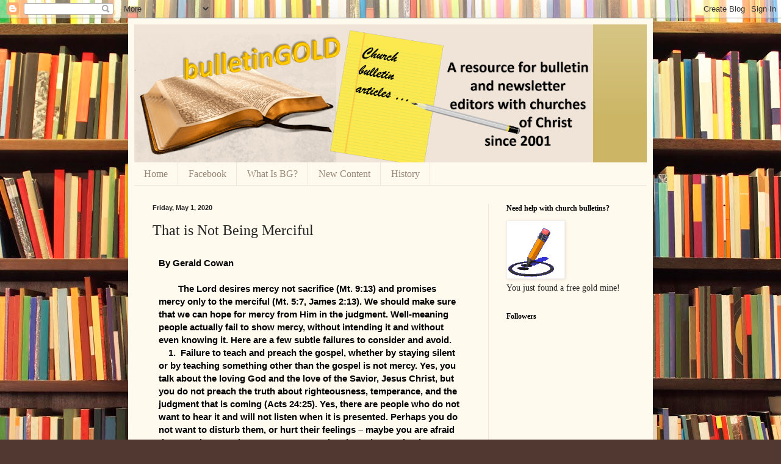

--- FILE ---
content_type: text/html; charset=UTF-8
request_url: https://bulletingoldextra.blogspot.com/2020/05/that-is-not-being-merciful.html
body_size: 18376
content:
<!DOCTYPE html>
<html class='v2' dir='ltr' lang='en'>
<head>
<link href='https://www.blogger.com/static/v1/widgets/335934321-css_bundle_v2.css' rel='stylesheet' type='text/css'/>
<meta content='width=1100' name='viewport'/>
<meta content='text/html; charset=UTF-8' http-equiv='Content-Type'/>
<meta content='blogger' name='generator'/>
<link href='https://bulletingoldextra.blogspot.com/favicon.ico' rel='icon' type='image/x-icon'/>
<link href='http://bulletingoldextra.blogspot.com/2020/05/that-is-not-being-merciful.html' rel='canonical'/>
<link rel="alternate" type="application/atom+xml" title="BulletinGold  - Atom" href="https://bulletingoldextra.blogspot.com/feeds/posts/default" />
<link rel="alternate" type="application/rss+xml" title="BulletinGold  - RSS" href="https://bulletingoldextra.blogspot.com/feeds/posts/default?alt=rss" />
<link rel="service.post" type="application/atom+xml" title="BulletinGold  - Atom" href="https://www.blogger.com/feeds/4139780286661741168/posts/default" />

<link rel="alternate" type="application/atom+xml" title="BulletinGold  - Atom" href="https://bulletingoldextra.blogspot.com/feeds/3891698672568934079/comments/default" />
<!--Can't find substitution for tag [blog.ieCssRetrofitLinks]-->
<link href='https://blogger.googleusercontent.com/img/b/R29vZ2xl/AVvXsEjkNyBWNu1YVtiSDQr0gVqO5Uxa_nYqhluBeapn6QrgGEsgvPkr1yfrXChdf1cq341aYyZ76RjKONUgJOKii2dCRmkxYMbZnosHNZY8-PvrpjZyK0PABbUAsQKmxxKUBl7iZWENnneIKgCZ/s1600/bg+gold+bar.gif' rel='image_src'/>
<meta content='http://bulletingoldextra.blogspot.com/2020/05/that-is-not-being-merciful.html' property='og:url'/>
<meta content='That is Not Being Merciful' property='og:title'/>
<meta content='  By Gerald Cowan                                            The Lord                 desires mercy not sacrifice (Mt. 9:13) and promises   ...' property='og:description'/>
<meta content='https://blogger.googleusercontent.com/img/b/R29vZ2xl/AVvXsEjkNyBWNu1YVtiSDQr0gVqO5Uxa_nYqhluBeapn6QrgGEsgvPkr1yfrXChdf1cq341aYyZ76RjKONUgJOKii2dCRmkxYMbZnosHNZY8-PvrpjZyK0PABbUAsQKmxxKUBl7iZWENnneIKgCZ/w1200-h630-p-k-no-nu/bg+gold+bar.gif' property='og:image'/>
<title>BulletinGold : That is Not Being Merciful</title>
<style id='page-skin-1' type='text/css'><!--
/*
-----------------------------------------------
Blogger Template Style
Name:     Simple
Designer: Blogger
URL:      www.blogger.com
----------------------------------------------- */
/* Content
----------------------------------------------- */
body {
font: normal normal 14px Georgia, Utopia, 'Palatino Linotype', Palatino, serif;
color: #222222;
background: #513831 url(//themes.googleusercontent.com/image?id=1KH22PlFqsiVYxboQNAoJjYmRbw5M4REHmdJbHT5M2x9zVMGrCqwSjZvaQW_A10KPc6Il) repeat scroll top center /* Credit: luoman (https://www.istockphoto.com/googleimages.php?id=11394138&amp;platform=blogger) */;
padding: 0 40px 40px 40px;
}
html body .region-inner {
min-width: 0;
max-width: 100%;
width: auto;
}
h2 {
font-size: 22px;
}
a:link {
text-decoration:none;
color: #993300;
}
a:visited {
text-decoration:none;
color: #888888;
}
a:hover {
text-decoration:underline;
color: #ff1900;
}
.body-fauxcolumn-outer .fauxcolumn-inner {
background: transparent none repeat scroll top left;
_background-image: none;
}
.body-fauxcolumn-outer .cap-top {
position: absolute;
z-index: 1;
height: 400px;
width: 100%;
}
.body-fauxcolumn-outer .cap-top .cap-left {
width: 100%;
background: transparent none repeat-x scroll top left;
_background-image: none;
}
.content-outer {
-moz-box-shadow: 0 0 40px rgba(0, 0, 0, .15);
-webkit-box-shadow: 0 0 5px rgba(0, 0, 0, .15);
-goog-ms-box-shadow: 0 0 10px #333333;
box-shadow: 0 0 40px rgba(0, 0, 0, .15);
margin-bottom: 1px;
}
.content-inner {
padding: 10px 10px;
}
.content-inner {
background-color: #fff9ee;
}
/* Header
----------------------------------------------- */
.header-outer {
background: #ccb666 url(https://resources.blogblog.com/blogblog/data/1kt/simple/gradients_light.png) repeat-x scroll 0 -400px;
_background-image: none;
}
.Header h1 {
font: normal normal 48px Georgia, Utopia, 'Palatino Linotype', Palatino, serif;
color: #ffffff;
text-shadow: 1px 2px 3px rgba(0, 0, 0, .2);
}
.Header h1 a {
color: #ffffff;
}
.Header .description {
font-size: 140%;
color: #ffffff;
}
.header-inner .Header .titlewrapper {
padding: 22px 30px;
}
.header-inner .Header .descriptionwrapper {
padding: 0 30px;
}
/* Tabs
----------------------------------------------- */
.tabs-inner .section:first-child {
border-top: 0 solid #eee5dd;
}
.tabs-inner .section:first-child ul {
margin-top: -0;
border-top: 0 solid #eee5dd;
border-left: 0 solid #eee5dd;
border-right: 0 solid #eee5dd;
}
.tabs-inner .widget ul {
background: #fff9ee none repeat-x scroll 0 -800px;
_background-image: none;
border-bottom: 1px solid #eee5dd;
margin-top: 0;
margin-left: -30px;
margin-right: -30px;
}
.tabs-inner .widget li a {
display: inline-block;
padding: .6em 1em;
font: normal normal 16px Georgia, Utopia, 'Palatino Linotype', Palatino, serif;
color: #998877;
border-left: 1px solid #fff9ee;
border-right: 1px solid #eee5dd;
}
.tabs-inner .widget li:first-child a {
border-left: none;
}
.tabs-inner .widget li.selected a, .tabs-inner .widget li a:hover {
color: #000000;
background-color: #fff9ee;
text-decoration: none;
}
/* Columns
----------------------------------------------- */
.main-outer {
border-top: 0 solid #eee5dd;
}
.fauxcolumn-left-outer .fauxcolumn-inner {
border-right: 1px solid #eee5dd;
}
.fauxcolumn-right-outer .fauxcolumn-inner {
border-left: 1px solid #eee5dd;
}
/* Headings
----------------------------------------------- */
div.widget > h2,
div.widget h2.title {
margin: 0 0 1em 0;
font: normal bold 12px Georgia, Utopia, 'Palatino Linotype', Palatino, serif;
color: #000000;
}
/* Widgets
----------------------------------------------- */
.widget .zippy {
color: #999999;
text-shadow: 2px 2px 1px rgba(0, 0, 0, .1);
}
.widget .popular-posts ul {
list-style: none;
}
/* Posts
----------------------------------------------- */
h2.date-header {
font: normal bold 11px Arial, Tahoma, Helvetica, FreeSans, sans-serif;
}
.date-header span {
background-color: transparent;
color: #222222;
padding: inherit;
letter-spacing: inherit;
margin: inherit;
}
.main-inner {
padding-top: 30px;
padding-bottom: 30px;
}
.main-inner .column-center-inner {
padding: 0 15px;
}
.main-inner .column-center-inner .section {
margin: 0 15px;
}
.post {
margin: 0 0 25px 0;
}
h3.post-title, .comments h4 {
font: normal normal 24px Georgia, Utopia, 'Palatino Linotype', Palatino, serif;
margin: .75em 0 0;
}
.post-body {
font-size: 110%;
line-height: 1.4;
position: relative;
}
.post-body img, .post-body .tr-caption-container, .Profile img, .Image img,
.BlogList .item-thumbnail img {
padding: 2px;
background: #ffffff;
border: 1px solid #eeeeee;
-moz-box-shadow: 1px 1px 5px rgba(0, 0, 0, .1);
-webkit-box-shadow: 1px 1px 5px rgba(0, 0, 0, .1);
box-shadow: 1px 1px 5px rgba(0, 0, 0, .1);
}
.post-body img, .post-body .tr-caption-container {
padding: 5px;
}
.post-body .tr-caption-container {
color: #222222;
}
.post-body .tr-caption-container img {
padding: 0;
background: transparent;
border: none;
-moz-box-shadow: 0 0 0 rgba(0, 0, 0, .1);
-webkit-box-shadow: 0 0 0 rgba(0, 0, 0, .1);
box-shadow: 0 0 0 rgba(0, 0, 0, .1);
}
.post-header {
margin: 0 0 1.5em;
line-height: 1.6;
font-size: 90%;
}
.post-footer {
margin: 20px -2px 0;
padding: 5px 10px;
color: #666555;
background-color: #eee9dd;
border-bottom: 1px solid #eeeeee;
line-height: 1.6;
font-size: 90%;
}
#comments .comment-author {
padding-top: 1.5em;
border-top: 1px solid #eee5dd;
background-position: 0 1.5em;
}
#comments .comment-author:first-child {
padding-top: 0;
border-top: none;
}
.avatar-image-container {
margin: .2em 0 0;
}
#comments .avatar-image-container img {
border: 1px solid #eeeeee;
}
/* Comments
----------------------------------------------- */
.comments .comments-content .icon.blog-author {
background-repeat: no-repeat;
background-image: url([data-uri]);
}
.comments .comments-content .loadmore a {
border-top: 1px solid #999999;
border-bottom: 1px solid #999999;
}
.comments .comment-thread.inline-thread {
background-color: #eee9dd;
}
.comments .continue {
border-top: 2px solid #999999;
}
/* Accents
---------------------------------------------- */
.section-columns td.columns-cell {
border-left: 1px solid #eee5dd;
}
.blog-pager {
background: transparent none no-repeat scroll top center;
}
.blog-pager-older-link, .home-link,
.blog-pager-newer-link {
background-color: #fff9ee;
padding: 5px;
}
.footer-outer {
border-top: 0 dashed #bbbbbb;
}
/* Mobile
----------------------------------------------- */
body.mobile  {
background-size: auto;
}
.mobile .body-fauxcolumn-outer {
background: transparent none repeat scroll top left;
}
.mobile .body-fauxcolumn-outer .cap-top {
background-size: 100% auto;
}
.mobile .content-outer {
-webkit-box-shadow: 0 0 3px rgba(0, 0, 0, .15);
box-shadow: 0 0 3px rgba(0, 0, 0, .15);
}
.mobile .tabs-inner .widget ul {
margin-left: 0;
margin-right: 0;
}
.mobile .post {
margin: 0;
}
.mobile .main-inner .column-center-inner .section {
margin: 0;
}
.mobile .date-header span {
padding: 0.1em 10px;
margin: 0 -10px;
}
.mobile h3.post-title {
margin: 0;
}
.mobile .blog-pager {
background: transparent none no-repeat scroll top center;
}
.mobile .footer-outer {
border-top: none;
}
.mobile .main-inner, .mobile .footer-inner {
background-color: #fff9ee;
}
.mobile-index-contents {
color: #222222;
}
.mobile-link-button {
background-color: #993300;
}
.mobile-link-button a:link, .mobile-link-button a:visited {
color: #ffffff;
}
.mobile .tabs-inner .section:first-child {
border-top: none;
}
.mobile .tabs-inner .PageList .widget-content {
background-color: #fff9ee;
color: #000000;
border-top: 1px solid #eee5dd;
border-bottom: 1px solid #eee5dd;
}
.mobile .tabs-inner .PageList .widget-content .pagelist-arrow {
border-left: 1px solid #eee5dd;
}

--></style>
<style id='template-skin-1' type='text/css'><!--
body {
min-width: 860px;
}
.content-outer, .content-fauxcolumn-outer, .region-inner {
min-width: 860px;
max-width: 860px;
_width: 860px;
}
.main-inner .columns {
padding-left: 0px;
padding-right: 260px;
}
.main-inner .fauxcolumn-center-outer {
left: 0px;
right: 260px;
/* IE6 does not respect left and right together */
_width: expression(this.parentNode.offsetWidth -
parseInt("0px") -
parseInt("260px") + 'px');
}
.main-inner .fauxcolumn-left-outer {
width: 0px;
}
.main-inner .fauxcolumn-right-outer {
width: 260px;
}
.main-inner .column-left-outer {
width: 0px;
right: 100%;
margin-left: -0px;
}
.main-inner .column-right-outer {
width: 260px;
margin-right: -260px;
}
#layout {
min-width: 0;
}
#layout .content-outer {
min-width: 0;
width: 800px;
}
#layout .region-inner {
min-width: 0;
width: auto;
}
body#layout div.add_widget {
padding: 8px;
}
body#layout div.add_widget a {
margin-left: 32px;
}
--></style>
<style>
    body {background-image:url(\/\/themes.googleusercontent.com\/image?id=1KH22PlFqsiVYxboQNAoJjYmRbw5M4REHmdJbHT5M2x9zVMGrCqwSjZvaQW_A10KPc6Il);}
    
@media (max-width: 200px) { body {background-image:url(\/\/themes.googleusercontent.com\/image?id=1KH22PlFqsiVYxboQNAoJjYmRbw5M4REHmdJbHT5M2x9zVMGrCqwSjZvaQW_A10KPc6Il&options=w200);}}
@media (max-width: 400px) and (min-width: 201px) { body {background-image:url(\/\/themes.googleusercontent.com\/image?id=1KH22PlFqsiVYxboQNAoJjYmRbw5M4REHmdJbHT5M2x9zVMGrCqwSjZvaQW_A10KPc6Il&options=w400);}}
@media (max-width: 800px) and (min-width: 401px) { body {background-image:url(\/\/themes.googleusercontent.com\/image?id=1KH22PlFqsiVYxboQNAoJjYmRbw5M4REHmdJbHT5M2x9zVMGrCqwSjZvaQW_A10KPc6Il&options=w800);}}
@media (max-width: 1200px) and (min-width: 801px) { body {background-image:url(\/\/themes.googleusercontent.com\/image?id=1KH22PlFqsiVYxboQNAoJjYmRbw5M4REHmdJbHT5M2x9zVMGrCqwSjZvaQW_A10KPc6Il&options=w1200);}}
/* Last tag covers anything over one higher than the previous max-size cap. */
@media (min-width: 1201px) { body {background-image:url(\/\/themes.googleusercontent.com\/image?id=1KH22PlFqsiVYxboQNAoJjYmRbw5M4REHmdJbHT5M2x9zVMGrCqwSjZvaQW_A10KPc6Il&options=w1600);}}
  </style>
<link href='https://www.blogger.com/dyn-css/authorization.css?targetBlogID=4139780286661741168&amp;zx=b732c35c-ea61-4fe2-ba6c-b4e1c181b92c' media='none' onload='if(media!=&#39;all&#39;)media=&#39;all&#39;' rel='stylesheet'/><noscript><link href='https://www.blogger.com/dyn-css/authorization.css?targetBlogID=4139780286661741168&amp;zx=b732c35c-ea61-4fe2-ba6c-b4e1c181b92c' rel='stylesheet'/></noscript>
<meta name='google-adsense-platform-account' content='ca-host-pub-1556223355139109'/>
<meta name='google-adsense-platform-domain' content='blogspot.com'/>

</head>
<body class='loading variant-literate'>
<div class='navbar section' id='navbar' name='Navbar'><div class='widget Navbar' data-version='1' id='Navbar1'><script type="text/javascript">
    function setAttributeOnload(object, attribute, val) {
      if(window.addEventListener) {
        window.addEventListener('load',
          function(){ object[attribute] = val; }, false);
      } else {
        window.attachEvent('onload', function(){ object[attribute] = val; });
      }
    }
  </script>
<div id="navbar-iframe-container"></div>
<script type="text/javascript" src="https://apis.google.com/js/platform.js"></script>
<script type="text/javascript">
      gapi.load("gapi.iframes:gapi.iframes.style.bubble", function() {
        if (gapi.iframes && gapi.iframes.getContext) {
          gapi.iframes.getContext().openChild({
              url: 'https://www.blogger.com/navbar/4139780286661741168?po\x3d3891698672568934079\x26origin\x3dhttps://bulletingoldextra.blogspot.com',
              where: document.getElementById("navbar-iframe-container"),
              id: "navbar-iframe"
          });
        }
      });
    </script><script type="text/javascript">
(function() {
var script = document.createElement('script');
script.type = 'text/javascript';
script.src = '//pagead2.googlesyndication.com/pagead/js/google_top_exp.js';
var head = document.getElementsByTagName('head')[0];
if (head) {
head.appendChild(script);
}})();
</script>
</div></div>
<div class='body-fauxcolumns'>
<div class='fauxcolumn-outer body-fauxcolumn-outer'>
<div class='cap-top'>
<div class='cap-left'></div>
<div class='cap-right'></div>
</div>
<div class='fauxborder-left'>
<div class='fauxborder-right'></div>
<div class='fauxcolumn-inner'>
</div>
</div>
<div class='cap-bottom'>
<div class='cap-left'></div>
<div class='cap-right'></div>
</div>
</div>
</div>
<div class='content'>
<div class='content-fauxcolumns'>
<div class='fauxcolumn-outer content-fauxcolumn-outer'>
<div class='cap-top'>
<div class='cap-left'></div>
<div class='cap-right'></div>
</div>
<div class='fauxborder-left'>
<div class='fauxborder-right'></div>
<div class='fauxcolumn-inner'>
</div>
</div>
<div class='cap-bottom'>
<div class='cap-left'></div>
<div class='cap-right'></div>
</div>
</div>
</div>
<div class='content-outer'>
<div class='content-cap-top cap-top'>
<div class='cap-left'></div>
<div class='cap-right'></div>
</div>
<div class='fauxborder-left content-fauxborder-left'>
<div class='fauxborder-right content-fauxborder-right'></div>
<div class='content-inner'>
<header>
<div class='header-outer'>
<div class='header-cap-top cap-top'>
<div class='cap-left'></div>
<div class='cap-right'></div>
</div>
<div class='fauxborder-left header-fauxborder-left'>
<div class='fauxborder-right header-fauxborder-right'></div>
<div class='region-inner header-inner'>
<div class='header section' id='header' name='Header'><div class='widget Header' data-version='1' id='Header1'>
<div id='header-inner'>
<a href='https://bulletingoldextra.blogspot.com/' style='display: block'>
<img alt='BulletinGold ' height='226px; ' id='Header1_headerimg' src='https://blogger.googleusercontent.com/img/b/R29vZ2xl/AVvXsEjDUvsTUKMiumt3SJxLB82K71_OcvMP11UwF6iA7aMGtNueL-SUQdOFP3JW3krvneFPCbG-5CCzESRleRsOwRQOdgi09XXZgtlottMMwEZYXZqOP8oHal3aj0pupBrZwjSB6LWfdYiLMIcB/s752/2020aBGBlog.png' style='display: block' width='752px; '/>
</a>
</div>
</div></div>
</div>
</div>
<div class='header-cap-bottom cap-bottom'>
<div class='cap-left'></div>
<div class='cap-right'></div>
</div>
</div>
</header>
<div class='tabs-outer'>
<div class='tabs-cap-top cap-top'>
<div class='cap-left'></div>
<div class='cap-right'></div>
</div>
<div class='fauxborder-left tabs-fauxborder-left'>
<div class='fauxborder-right tabs-fauxborder-right'></div>
<div class='region-inner tabs-inner'>
<div class='tabs section' id='crosscol' name='Cross-Column'><div class='widget PageList' data-version='1' id='PageList1'>
<h2>Pages</h2>
<div class='widget-content'>
<ul>
<li>
<a href='http://bulletingoldextra.blogspot.com/'>Home</a>
</li>
<li>
<a href='https://bulletingoldextra.blogspot.com/p/facebook.html'>Facebook</a>
</li>
<li>
<a href='https://bulletingoldextra.blogspot.com/p/what-is-bg.html'>What Is BG?</a>
</li>
<li>
<a href='https://bulletingoldextra.blogspot.com/p/new-content.html'>New Content</a>
</li>
<li>
<a href='https://bulletingoldextra.blogspot.com/p/history.html'>History</a>
</li>
</ul>
<div class='clear'></div>
</div>
</div></div>
<div class='tabs no-items section' id='crosscol-overflow' name='Cross-Column 2'></div>
</div>
</div>
<div class='tabs-cap-bottom cap-bottom'>
<div class='cap-left'></div>
<div class='cap-right'></div>
</div>
</div>
<div class='main-outer'>
<div class='main-cap-top cap-top'>
<div class='cap-left'></div>
<div class='cap-right'></div>
</div>
<div class='fauxborder-left main-fauxborder-left'>
<div class='fauxborder-right main-fauxborder-right'></div>
<div class='region-inner main-inner'>
<div class='columns fauxcolumns'>
<div class='fauxcolumn-outer fauxcolumn-center-outer'>
<div class='cap-top'>
<div class='cap-left'></div>
<div class='cap-right'></div>
</div>
<div class='fauxborder-left'>
<div class='fauxborder-right'></div>
<div class='fauxcolumn-inner'>
</div>
</div>
<div class='cap-bottom'>
<div class='cap-left'></div>
<div class='cap-right'></div>
</div>
</div>
<div class='fauxcolumn-outer fauxcolumn-left-outer'>
<div class='cap-top'>
<div class='cap-left'></div>
<div class='cap-right'></div>
</div>
<div class='fauxborder-left'>
<div class='fauxborder-right'></div>
<div class='fauxcolumn-inner'>
</div>
</div>
<div class='cap-bottom'>
<div class='cap-left'></div>
<div class='cap-right'></div>
</div>
</div>
<div class='fauxcolumn-outer fauxcolumn-right-outer'>
<div class='cap-top'>
<div class='cap-left'></div>
<div class='cap-right'></div>
</div>
<div class='fauxborder-left'>
<div class='fauxborder-right'></div>
<div class='fauxcolumn-inner'>
</div>
</div>
<div class='cap-bottom'>
<div class='cap-left'></div>
<div class='cap-right'></div>
</div>
</div>
<!-- corrects IE6 width calculation -->
<div class='columns-inner'>
<div class='column-center-outer'>
<div class='column-center-inner'>
<div class='main section' id='main' name='Main'><div class='widget Blog' data-version='1' id='Blog1'>
<div class='blog-posts hfeed'>

          <div class="date-outer">
        
<h2 class='date-header'><span>Friday, May 1, 2020</span></h2>

          <div class="date-posts">
        
<div class='post-outer'>
<div class='post hentry uncustomized-post-template' itemprop='blogPost' itemscope='itemscope' itemtype='http://schema.org/BlogPosting'>
<meta content='https://blogger.googleusercontent.com/img/b/R29vZ2xl/AVvXsEjkNyBWNu1YVtiSDQr0gVqO5Uxa_nYqhluBeapn6QrgGEsgvPkr1yfrXChdf1cq341aYyZ76RjKONUgJOKii2dCRmkxYMbZnosHNZY8-PvrpjZyK0PABbUAsQKmxxKUBl7iZWENnneIKgCZ/s1600/bg+gold+bar.gif' itemprop='image_url'/>
<meta content='4139780286661741168' itemprop='blogId'/>
<meta content='3891698672568934079' itemprop='postId'/>
<a name='3891698672568934079'></a>
<h3 class='post-title entry-title' itemprop='name'>
That is Not Being Merciful
</h3>
<div class='post-header'>
<div class='post-header-line-1'></div>
</div>
<div class='post-body entry-content' id='post-body-3891698672568934079' itemprop='description articleBody'>
<div style="background-color: #; color: black; padding: 10px;">
<div style="text-align: left;">
<b><span style="font-family: Helvetica, Arial, sans-serif;">By Gerald Cowan<br />
                </span></b></div>
<b><span style="font-family: Helvetica, Arial, sans-serif;"><br />
                &nbsp;&nbsp;&nbsp;&nbsp;&nbsp;&nbsp;&nbsp; The Lord
                desires mercy not sacrifice (Mt. 9:13) and promises
                mercy only to the merciful (Mt. 5:7, James 2:13). We
                should make sure that we can hope for mercy from Him in
                the judgment. Well-meaning people actually fail to show
                mercy, without intending it and without even knowing it.
                Here are a few subtle failures to consider and avoid.<br />
                &nbsp;&nbsp;&nbsp; 1.&nbsp; Failure to teach and preach
                the gospel, whether by staying silent or by teaching
                something other than the gospel is not mercy. Yes, you
                talk about the loving God and the love of the Savior,
                Jesus Christ, but you do not preach the truth about
                righteousness, temperance, and the judgment that is
                coming (Acts 24:25). Yes, there are people who do not
                want to hear it and will not listen when it is
                presented. Perhaps you do not want to disturb them, or
                hurt their feelings &#8211; maybe you are afraid they may hurt
                you in some way. So you just leave it out. That is not
                mercy on your part. It can actually be murder, spiritual
                murder. Perhaps it could be called assisted spiritual
                suicide &#8211; you become an accessory after the fact when
                they kill their own souls. God may require their blood
                at your hand if you refuse to tell them and warn them
                (Rom. 10:12-15, Acts 20:26). <br />
                &nbsp;&nbsp;&nbsp; 2.&nbsp; Failure to discipline the
                unruly and failure to require continued obedience to the
                gospel is not mercy. Approving, accepting, or even
                tolerating the unfaithfulness of Christians is not
                mercy. Yes, they are Christians. But that is not all
                that matters to God. The unfaithful and disorderly are
                to be warned and, if they cannot be converted, set aside
                and denied fellowship (2 Thess. 2:15 and 3:14, Jude
                21-23). Failure to confront them and rebuke them when
                necessary is not mercy. It is indifference, lack of
                concern, lack of love. <br />
                &nbsp;&nbsp;&nbsp; 3. A trip to the moon or outer space
                at the expense of the poor, hungry, sick, and ignorant
                is not mercy, no matter what scientific gains may
                supposedly come to mankind from it. It is
                inhumanity&nbsp;&nbsp;&nbsp;&nbsp;&nbsp; <br />
                &nbsp;&nbsp;&nbsp; 4. Capitalizing on the superstition
                of people and promising blessings to those whose
                resources are used to build something supposedly for the
                possession and glory of God is not mercy &#8211; it brings no
                blessing to the people. At best it is exploitation. At
                worst it is extortion. But it cannot be called
                mercy.&nbsp; <br />
                &nbsp;&nbsp;&nbsp; 5. Waging war is the most expensive
                thing any nation engages in. Why not rather use the
                money to promote and share the gospel of peace in Jesus
                Christ. To convert your enemies to Christ and then to
                share peace with them in his kingdom is mercy. Try to
                avoid killing and destroying whenever possible. That
                would be an act of mercy, but it is nearly impossible to
                find mercy in military warfare. Choosing war when it is
                not necessary is not mercy. It is aggression. <br />
                &nbsp;&nbsp;&nbsp; 6.&nbsp;</span></b><b><span style="font-family: Helvetica, Arial, sans-serif;">Not caring about and therefore not
                ministering to the social needs of people is not mercy.
                It is hypocrisy. How can one claim to love the unseen
                God when he cannot love and minister to the people he
                can see? (1 John 3:17, 4:20).</span></b><br />
<b><span style="font-family: Helvetica, Arial, sans-serif;">
                &nbsp;&nbsp;&nbsp; 7.&nbsp; Accepting those who are like
                yourself, sharing race or ethnicity, social or economic
                status, philosophy, or even sectarian religion and
                excluding all others is not mercy. It is prejudice.
                Prejudice and partiality even in patriotism can never be
                approved by God (1 Tim. 5:21, Acts 10:34-35).<br />
              </span></b> <b><span style="font-family: Helvetica, Arial, sans-serif;"><br />
                - Gerald Cowan, a longtime preacher and missionary, is
                retired from full-time pulpit preaching. Gerald
                publishes an e-mail newsletter entitled GERALD COWAN&#8217;S
                PERSONAL PERIODICAL WRITINGS. He is available for Gospel
                Meetings and he may be contacted at <a href="mailto:Geraldcowan1931@aol.com">Geraldcowan1931@aol.com</a></span></b></div>
<div style="background-color: #; color: black; padding: 10px;">
<div class="separator" style="clear: both; text-align: center;">
<b><span style="font-family: &quot;helvetica&quot; , &quot;arial&quot; , sans-serif;"><a href="https://blogger.googleusercontent.com/img/b/R29vZ2xl/AVvXsEjkNyBWNu1YVtiSDQr0gVqO5Uxa_nYqhluBeapn6QrgGEsgvPkr1yfrXChdf1cq341aYyZ76RjKONUgJOKii2dCRmkxYMbZnosHNZY8-PvrpjZyK0PABbUAsQKmxxKUBl7iZWENnneIKgCZ/s1600/bg+gold+bar.gif" imageanchor="1" style="margin-left: 1em; margin-right: 1em;"><img border="0" data-original-height="66" data-original-width="96" src="https://blogger.googleusercontent.com/img/b/R29vZ2xl/AVvXsEjkNyBWNu1YVtiSDQr0gVqO5Uxa_nYqhluBeapn6QrgGEsgvPkr1yfrXChdf1cq341aYyZ76RjKONUgJOKii2dCRmkxYMbZnosHNZY8-PvrpjZyK0PABbUAsQKmxxKUBl7iZWENnneIKgCZ/s1600/bg+gold+bar.gif" /></a></span></b></div>
<b><span style="font-family: &quot;helvetica&quot; , &quot;arial&quot; , sans-serif;">
</span></b></div>
<div style='clear: both;'></div>
</div>
<div class='post-footer'>
<div class='post-footer-line post-footer-line-1'>
<span class='post-author vcard'>
Posted by
<span class='fn' itemprop='author' itemscope='itemscope' itemtype='http://schema.org/Person'>
<meta content='https://www.blogger.com/profile/15134988200197983226' itemprop='url'/>
<a class='g-profile' href='https://www.blogger.com/profile/15134988200197983226' rel='author' title='author profile'>
<span itemprop='name'>BulletinGold</span>
</a>
</span>
</span>
<span class='post-timestamp'>
at
<meta content='http://bulletingoldextra.blogspot.com/2020/05/that-is-not-being-merciful.html' itemprop='url'/>
<a class='timestamp-link' href='https://bulletingoldextra.blogspot.com/2020/05/that-is-not-being-merciful.html' rel='bookmark' title='permanent link'><abbr class='published' itemprop='datePublished' title='2020-05-01T06:59:00-07:00'>6:59&#8239;AM</abbr></a>
</span>
<span class='post-comment-link'>
</span>
<span class='post-icons'>
<span class='item-control blog-admin pid-1237021492'>
<a href='https://www.blogger.com/post-edit.g?blogID=4139780286661741168&postID=3891698672568934079&from=pencil' title='Edit Post'>
<img alt='' class='icon-action' height='18' src='https://resources.blogblog.com/img/icon18_edit_allbkg.gif' width='18'/>
</a>
</span>
</span>
<div class='post-share-buttons goog-inline-block'>
<a class='goog-inline-block share-button sb-email' href='https://www.blogger.com/share-post.g?blogID=4139780286661741168&postID=3891698672568934079&target=email' target='_blank' title='Email This'><span class='share-button-link-text'>Email This</span></a><a class='goog-inline-block share-button sb-blog' href='https://www.blogger.com/share-post.g?blogID=4139780286661741168&postID=3891698672568934079&target=blog' onclick='window.open(this.href, "_blank", "height=270,width=475"); return false;' target='_blank' title='BlogThis!'><span class='share-button-link-text'>BlogThis!</span></a><a class='goog-inline-block share-button sb-twitter' href='https://www.blogger.com/share-post.g?blogID=4139780286661741168&postID=3891698672568934079&target=twitter' target='_blank' title='Share to X'><span class='share-button-link-text'>Share to X</span></a><a class='goog-inline-block share-button sb-facebook' href='https://www.blogger.com/share-post.g?blogID=4139780286661741168&postID=3891698672568934079&target=facebook' onclick='window.open(this.href, "_blank", "height=430,width=640"); return false;' target='_blank' title='Share to Facebook'><span class='share-button-link-text'>Share to Facebook</span></a><a class='goog-inline-block share-button sb-pinterest' href='https://www.blogger.com/share-post.g?blogID=4139780286661741168&postID=3891698672568934079&target=pinterest' target='_blank' title='Share to Pinterest'><span class='share-button-link-text'>Share to Pinterest</span></a>
</div>
</div>
<div class='post-footer-line post-footer-line-2'>
<span class='post-labels'>
Labels:
<a href='https://bulletingoldextra.blogspot.com/search/label/Obedience' rel='tag'>Obedience</a>,
<a href='https://bulletingoldextra.blogspot.com/search/label/Spiritual%20Growth' rel='tag'>Spiritual Growth</a>
</span>
</div>
<div class='post-footer-line post-footer-line-3'>
<span class='post-location'>
</span>
</div>
</div>
</div>
<div class='comments' id='comments'>
<a name='comments'></a>
<h4>No comments:</h4>
<div id='Blog1_comments-block-wrapper'>
<dl class='avatar-comment-indent' id='comments-block'>
</dl>
</div>
<p class='comment-footer'>
<div class='comment-form'>
<a name='comment-form'></a>
<h4 id='comment-post-message'>Post a Comment</h4>
<p>
</p>
<a href='https://www.blogger.com/comment/frame/4139780286661741168?po=3891698672568934079&hl=en&saa=85391&origin=https://bulletingoldextra.blogspot.com' id='comment-editor-src'></a>
<iframe allowtransparency='true' class='blogger-iframe-colorize blogger-comment-from-post' frameborder='0' height='410px' id='comment-editor' name='comment-editor' src='' width='100%'></iframe>
<script src='https://www.blogger.com/static/v1/jsbin/2830521187-comment_from_post_iframe.js' type='text/javascript'></script>
<script type='text/javascript'>
      BLOG_CMT_createIframe('https://www.blogger.com/rpc_relay.html');
    </script>
</div>
</p>
</div>
</div>

        </div></div>
      
</div>
<div class='blog-pager' id='blog-pager'>
<span id='blog-pager-newer-link'>
<a class='blog-pager-newer-link' href='https://bulletingoldextra.blogspot.com/2020/05/the-bible-and-olympics.html' id='Blog1_blog-pager-newer-link' title='Newer Post'>Newer Post</a>
</span>
<span id='blog-pager-older-link'>
<a class='blog-pager-older-link' href='https://bulletingoldextra.blogspot.com/2020/05/give-god-your-awe.html' id='Blog1_blog-pager-older-link' title='Older Post'>Older Post</a>
</span>
<a class='home-link' href='https://bulletingoldextra.blogspot.com/'>Home</a>
</div>
<div class='clear'></div>
<div class='post-feeds'>
<div class='feed-links'>
Subscribe to:
<a class='feed-link' href='https://bulletingoldextra.blogspot.com/feeds/3891698672568934079/comments/default' target='_blank' type='application/atom+xml'>Post Comments (Atom)</a>
</div>
</div>
</div></div>
</div>
</div>
<div class='column-left-outer'>
<div class='column-left-inner'>
<aside>
</aside>
</div>
</div>
<div class='column-right-outer'>
<div class='column-right-inner'>
<aside>
<div class='sidebar section' id='sidebar-right-1'><div class='widget Image' data-version='1' id='Image1'>
<h2>Need help with church bulletins?</h2>
<div class='widget-content'>
<img alt='Need help with church bulletins?' height='90' id='Image1_img' src='https://blogger.googleusercontent.com/img/b/R29vZ2xl/AVvXsEhOQNz_JTZQ6X_KQn_kQB-KUEDyUbYysJUCnZTEudUWQUju2FphYCrL0OkRZIWecZdtlisarRd0Och9r625vUdtePi27_b22LHFiGfUnpI5H7hErtBoEUaBfEl10sjlGsc7K0Ku88Wn041b/s90/face3.gif' width='90'/>
<br/>
<span class='caption'>You just found a free gold mine!</span>
</div>
<div class='clear'></div>
</div><div class='widget Followers' data-version='1' id='Followers2'>
<h2 class='title'>Followers</h2>
<div class='widget-content'>
<div id='Followers2-wrapper'>
<div style='margin-right:2px;'>
<div><script type="text/javascript" src="https://apis.google.com/js/platform.js"></script>
<div id="followers-iframe-container"></div>
<script type="text/javascript">
    window.followersIframe = null;
    function followersIframeOpen(url) {
      gapi.load("gapi.iframes", function() {
        if (gapi.iframes && gapi.iframes.getContext) {
          window.followersIframe = gapi.iframes.getContext().openChild({
            url: url,
            where: document.getElementById("followers-iframe-container"),
            messageHandlersFilter: gapi.iframes.CROSS_ORIGIN_IFRAMES_FILTER,
            messageHandlers: {
              '_ready': function(obj) {
                window.followersIframe.getIframeEl().height = obj.height;
              },
              'reset': function() {
                window.followersIframe.close();
                followersIframeOpen("https://www.blogger.com/followers/frame/4139780286661741168?colors\x3dCgt0cmFuc3BhcmVudBILdHJhbnNwYXJlbnQaByMyMjIyMjIiByM5OTMzMDAqByNmZmY5ZWUyByMwMDAwMDA6ByMyMjIyMjJCByM5OTMzMDBKByM5OTk5OTlSByM5OTMzMDBaC3RyYW5zcGFyZW50\x26pageSize\x3d21\x26hl\x3den\x26origin\x3dhttps://bulletingoldextra.blogspot.com");
              },
              'open': function(url) {
                window.followersIframe.close();
                followersIframeOpen(url);
              }
            }
          });
        }
      });
    }
    followersIframeOpen("https://www.blogger.com/followers/frame/4139780286661741168?colors\x3dCgt0cmFuc3BhcmVudBILdHJhbnNwYXJlbnQaByMyMjIyMjIiByM5OTMzMDAqByNmZmY5ZWUyByMwMDAwMDA6ByMyMjIyMjJCByM5OTMzMDBKByM5OTk5OTlSByM5OTMzMDBaC3RyYW5zcGFyZW50\x26pageSize\x3d21\x26hl\x3den\x26origin\x3dhttps://bulletingoldextra.blogspot.com");
  </script></div>
</div>
</div>
<div class='clear'></div>
</div>
</div><div class='widget LinkList' data-version='1' id='LinkList1'>
<h2>Visit Our Websites</h2>
<div class='widget-content'>
<ul>
<li><a href='https://carolinamessenger.wordpress.com/'>Carolina Messenger</a></li>
<li><a href='https://davidbragg.blogspot.com/'>David Bragg's Website</a></li>
</ul>
<div class='clear'></div>
</div>
</div><div class='widget BlogArchive' data-version='1' id='BlogArchive2'>
<h2>Blog Archive</h2>
<div class='widget-content'>
<div id='ArchiveList'>
<div id='BlogArchive2_ArchiveList'>
<ul class='hierarchy'>
<li class='archivedate collapsed'>
<a class='toggle' href='javascript:void(0)'>
<span class='zippy'>

        &#9658;&#160;
      
</span>
</a>
<a class='post-count-link' href='https://bulletingoldextra.blogspot.com/2026/'>
2026
</a>
<span class='post-count' dir='ltr'>(8)</span>
<ul class='hierarchy'>
<li class='archivedate collapsed'>
<a class='toggle' href='javascript:void(0)'>
<span class='zippy'>

        &#9658;&#160;
      
</span>
</a>
<a class='post-count-link' href='https://bulletingoldextra.blogspot.com/2026/01/'>
January
</a>
<span class='post-count' dir='ltr'>(8)</span>
</li>
</ul>
</li>
</ul>
<ul class='hierarchy'>
<li class='archivedate collapsed'>
<a class='toggle' href='javascript:void(0)'>
<span class='zippy'>

        &#9658;&#160;
      
</span>
</a>
<a class='post-count-link' href='https://bulletingoldextra.blogspot.com/2025/'>
2025
</a>
<span class='post-count' dir='ltr'>(196)</span>
<ul class='hierarchy'>
<li class='archivedate collapsed'>
<a class='toggle' href='javascript:void(0)'>
<span class='zippy'>

        &#9658;&#160;
      
</span>
</a>
<a class='post-count-link' href='https://bulletingoldextra.blogspot.com/2025/12/'>
December
</a>
<span class='post-count' dir='ltr'>(11)</span>
</li>
</ul>
<ul class='hierarchy'>
<li class='archivedate collapsed'>
<a class='toggle' href='javascript:void(0)'>
<span class='zippy'>

        &#9658;&#160;
      
</span>
</a>
<a class='post-count-link' href='https://bulletingoldextra.blogspot.com/2025/11/'>
November
</a>
<span class='post-count' dir='ltr'>(10)</span>
</li>
</ul>
<ul class='hierarchy'>
<li class='archivedate collapsed'>
<a class='toggle' href='javascript:void(0)'>
<span class='zippy'>

        &#9658;&#160;
      
</span>
</a>
<a class='post-count-link' href='https://bulletingoldextra.blogspot.com/2025/10/'>
October
</a>
<span class='post-count' dir='ltr'>(10)</span>
</li>
</ul>
<ul class='hierarchy'>
<li class='archivedate collapsed'>
<a class='toggle' href='javascript:void(0)'>
<span class='zippy'>

        &#9658;&#160;
      
</span>
</a>
<a class='post-count-link' href='https://bulletingoldextra.blogspot.com/2025/09/'>
September
</a>
<span class='post-count' dir='ltr'>(5)</span>
</li>
</ul>
<ul class='hierarchy'>
<li class='archivedate collapsed'>
<a class='toggle' href='javascript:void(0)'>
<span class='zippy'>

        &#9658;&#160;
      
</span>
</a>
<a class='post-count-link' href='https://bulletingoldextra.blogspot.com/2025/08/'>
August
</a>
<span class='post-count' dir='ltr'>(20)</span>
</li>
</ul>
<ul class='hierarchy'>
<li class='archivedate collapsed'>
<a class='toggle' href='javascript:void(0)'>
<span class='zippy'>

        &#9658;&#160;
      
</span>
</a>
<a class='post-count-link' href='https://bulletingoldextra.blogspot.com/2025/07/'>
July
</a>
<span class='post-count' dir='ltr'>(20)</span>
</li>
</ul>
<ul class='hierarchy'>
<li class='archivedate collapsed'>
<a class='toggle' href='javascript:void(0)'>
<span class='zippy'>

        &#9658;&#160;
      
</span>
</a>
<a class='post-count-link' href='https://bulletingoldextra.blogspot.com/2025/06/'>
June
</a>
<span class='post-count' dir='ltr'>(25)</span>
</li>
</ul>
<ul class='hierarchy'>
<li class='archivedate collapsed'>
<a class='toggle' href='javascript:void(0)'>
<span class='zippy'>

        &#9658;&#160;
      
</span>
</a>
<a class='post-count-link' href='https://bulletingoldextra.blogspot.com/2025/05/'>
May
</a>
<span class='post-count' dir='ltr'>(15)</span>
</li>
</ul>
<ul class='hierarchy'>
<li class='archivedate collapsed'>
<a class='toggle' href='javascript:void(0)'>
<span class='zippy'>

        &#9658;&#160;
      
</span>
</a>
<a class='post-count-link' href='https://bulletingoldextra.blogspot.com/2025/04/'>
April
</a>
<span class='post-count' dir='ltr'>(20)</span>
</li>
</ul>
<ul class='hierarchy'>
<li class='archivedate collapsed'>
<a class='toggle' href='javascript:void(0)'>
<span class='zippy'>

        &#9658;&#160;
      
</span>
</a>
<a class='post-count-link' href='https://bulletingoldextra.blogspot.com/2025/03/'>
March
</a>
<span class='post-count' dir='ltr'>(20)</span>
</li>
</ul>
<ul class='hierarchy'>
<li class='archivedate collapsed'>
<a class='toggle' href='javascript:void(0)'>
<span class='zippy'>

        &#9658;&#160;
      
</span>
</a>
<a class='post-count-link' href='https://bulletingoldextra.blogspot.com/2025/02/'>
February
</a>
<span class='post-count' dir='ltr'>(15)</span>
</li>
</ul>
<ul class='hierarchy'>
<li class='archivedate collapsed'>
<a class='toggle' href='javascript:void(0)'>
<span class='zippy'>

        &#9658;&#160;
      
</span>
</a>
<a class='post-count-link' href='https://bulletingoldextra.blogspot.com/2025/01/'>
January
</a>
<span class='post-count' dir='ltr'>(25)</span>
</li>
</ul>
</li>
</ul>
<ul class='hierarchy'>
<li class='archivedate collapsed'>
<a class='toggle' href='javascript:void(0)'>
<span class='zippy'>

        &#9658;&#160;
      
</span>
</a>
<a class='post-count-link' href='https://bulletingoldextra.blogspot.com/2024/'>
2024
</a>
<span class='post-count' dir='ltr'>(246)</span>
<ul class='hierarchy'>
<li class='archivedate collapsed'>
<a class='toggle' href='javascript:void(0)'>
<span class='zippy'>

        &#9658;&#160;
      
</span>
</a>
<a class='post-count-link' href='https://bulletingoldextra.blogspot.com/2024/12/'>
December
</a>
<span class='post-count' dir='ltr'>(20)</span>
</li>
</ul>
<ul class='hierarchy'>
<li class='archivedate collapsed'>
<a class='toggle' href='javascript:void(0)'>
<span class='zippy'>

        &#9658;&#160;
      
</span>
</a>
<a class='post-count-link' href='https://bulletingoldextra.blogspot.com/2024/11/'>
November
</a>
<span class='post-count' dir='ltr'>(20)</span>
</li>
</ul>
<ul class='hierarchy'>
<li class='archivedate collapsed'>
<a class='toggle' href='javascript:void(0)'>
<span class='zippy'>

        &#9658;&#160;
      
</span>
</a>
<a class='post-count-link' href='https://bulletingoldextra.blogspot.com/2024/10/'>
October
</a>
<span class='post-count' dir='ltr'>(25)</span>
</li>
</ul>
<ul class='hierarchy'>
<li class='archivedate collapsed'>
<a class='toggle' href='javascript:void(0)'>
<span class='zippy'>

        &#9658;&#160;
      
</span>
</a>
<a class='post-count-link' href='https://bulletingoldextra.blogspot.com/2024/09/'>
September
</a>
<span class='post-count' dir='ltr'>(20)</span>
</li>
</ul>
<ul class='hierarchy'>
<li class='archivedate collapsed'>
<a class='toggle' href='javascript:void(0)'>
<span class='zippy'>

        &#9658;&#160;
      
</span>
</a>
<a class='post-count-link' href='https://bulletingoldextra.blogspot.com/2024/08/'>
August
</a>
<span class='post-count' dir='ltr'>(22)</span>
</li>
</ul>
<ul class='hierarchy'>
<li class='archivedate collapsed'>
<a class='toggle' href='javascript:void(0)'>
<span class='zippy'>

        &#9658;&#160;
      
</span>
</a>
<a class='post-count-link' href='https://bulletingoldextra.blogspot.com/2024/07/'>
July
</a>
<span class='post-count' dir='ltr'>(15)</span>
</li>
</ul>
<ul class='hierarchy'>
<li class='archivedate collapsed'>
<a class='toggle' href='javascript:void(0)'>
<span class='zippy'>

        &#9658;&#160;
      
</span>
</a>
<a class='post-count-link' href='https://bulletingoldextra.blogspot.com/2024/06/'>
June
</a>
<span class='post-count' dir='ltr'>(22)</span>
</li>
</ul>
<ul class='hierarchy'>
<li class='archivedate collapsed'>
<a class='toggle' href='javascript:void(0)'>
<span class='zippy'>

        &#9658;&#160;
      
</span>
</a>
<a class='post-count-link' href='https://bulletingoldextra.blogspot.com/2024/05/'>
May
</a>
<span class='post-count' dir='ltr'>(15)</span>
</li>
</ul>
<ul class='hierarchy'>
<li class='archivedate collapsed'>
<a class='toggle' href='javascript:void(0)'>
<span class='zippy'>

        &#9658;&#160;
      
</span>
</a>
<a class='post-count-link' href='https://bulletingoldextra.blogspot.com/2024/04/'>
April
</a>
<span class='post-count' dir='ltr'>(22)</span>
</li>
</ul>
<ul class='hierarchy'>
<li class='archivedate collapsed'>
<a class='toggle' href='javascript:void(0)'>
<span class='zippy'>

        &#9658;&#160;
      
</span>
</a>
<a class='post-count-link' href='https://bulletingoldextra.blogspot.com/2024/03/'>
March
</a>
<span class='post-count' dir='ltr'>(25)</span>
</li>
</ul>
<ul class='hierarchy'>
<li class='archivedate collapsed'>
<a class='toggle' href='javascript:void(0)'>
<span class='zippy'>

        &#9658;&#160;
      
</span>
</a>
<a class='post-count-link' href='https://bulletingoldextra.blogspot.com/2024/02/'>
February
</a>
<span class='post-count' dir='ltr'>(20)</span>
</li>
</ul>
<ul class='hierarchy'>
<li class='archivedate collapsed'>
<a class='toggle' href='javascript:void(0)'>
<span class='zippy'>

        &#9658;&#160;
      
</span>
</a>
<a class='post-count-link' href='https://bulletingoldextra.blogspot.com/2024/01/'>
January
</a>
<span class='post-count' dir='ltr'>(20)</span>
</li>
</ul>
</li>
</ul>
<ul class='hierarchy'>
<li class='archivedate collapsed'>
<a class='toggle' href='javascript:void(0)'>
<span class='zippy'>

        &#9658;&#160;
      
</span>
</a>
<a class='post-count-link' href='https://bulletingoldextra.blogspot.com/2023/'>
2023
</a>
<span class='post-count' dir='ltr'>(262)</span>
<ul class='hierarchy'>
<li class='archivedate collapsed'>
<a class='toggle' href='javascript:void(0)'>
<span class='zippy'>

        &#9658;&#160;
      
</span>
</a>
<a class='post-count-link' href='https://bulletingoldextra.blogspot.com/2023/12/'>
December
</a>
<span class='post-count' dir='ltr'>(30)</span>
</li>
</ul>
<ul class='hierarchy'>
<li class='archivedate collapsed'>
<a class='toggle' href='javascript:void(0)'>
<span class='zippy'>

        &#9658;&#160;
      
</span>
</a>
<a class='post-count-link' href='https://bulletingoldextra.blogspot.com/2023/11/'>
November
</a>
<span class='post-count' dir='ltr'>(15)</span>
</li>
</ul>
<ul class='hierarchy'>
<li class='archivedate collapsed'>
<a class='toggle' href='javascript:void(0)'>
<span class='zippy'>

        &#9658;&#160;
      
</span>
</a>
<a class='post-count-link' href='https://bulletingoldextra.blogspot.com/2023/10/'>
October
</a>
<span class='post-count' dir='ltr'>(25)</span>
</li>
</ul>
<ul class='hierarchy'>
<li class='archivedate collapsed'>
<a class='toggle' href='javascript:void(0)'>
<span class='zippy'>

        &#9658;&#160;
      
</span>
</a>
<a class='post-count-link' href='https://bulletingoldextra.blogspot.com/2023/09/'>
September
</a>
<span class='post-count' dir='ltr'>(20)</span>
</li>
</ul>
<ul class='hierarchy'>
<li class='archivedate collapsed'>
<a class='toggle' href='javascript:void(0)'>
<span class='zippy'>

        &#9658;&#160;
      
</span>
</a>
<a class='post-count-link' href='https://bulletingoldextra.blogspot.com/2023/08/'>
August
</a>
<span class='post-count' dir='ltr'>(20)</span>
</li>
</ul>
<ul class='hierarchy'>
<li class='archivedate collapsed'>
<a class='toggle' href='javascript:void(0)'>
<span class='zippy'>

        &#9658;&#160;
      
</span>
</a>
<a class='post-count-link' href='https://bulletingoldextra.blogspot.com/2023/07/'>
July
</a>
<span class='post-count' dir='ltr'>(25)</span>
</li>
</ul>
<ul class='hierarchy'>
<li class='archivedate collapsed'>
<a class='toggle' href='javascript:void(0)'>
<span class='zippy'>

        &#9658;&#160;
      
</span>
</a>
<a class='post-count-link' href='https://bulletingoldextra.blogspot.com/2023/06/'>
June
</a>
<span class='post-count' dir='ltr'>(20)</span>
</li>
</ul>
<ul class='hierarchy'>
<li class='archivedate collapsed'>
<a class='toggle' href='javascript:void(0)'>
<span class='zippy'>

        &#9658;&#160;
      
</span>
</a>
<a class='post-count-link' href='https://bulletingoldextra.blogspot.com/2023/05/'>
May
</a>
<span class='post-count' dir='ltr'>(27)</span>
</li>
</ul>
<ul class='hierarchy'>
<li class='archivedate collapsed'>
<a class='toggle' href='javascript:void(0)'>
<span class='zippy'>

        &#9658;&#160;
      
</span>
</a>
<a class='post-count-link' href='https://bulletingoldextra.blogspot.com/2023/04/'>
April
</a>
<span class='post-count' dir='ltr'>(20)</span>
</li>
</ul>
<ul class='hierarchy'>
<li class='archivedate collapsed'>
<a class='toggle' href='javascript:void(0)'>
<span class='zippy'>

        &#9658;&#160;
      
</span>
</a>
<a class='post-count-link' href='https://bulletingoldextra.blogspot.com/2023/03/'>
March
</a>
<span class='post-count' dir='ltr'>(20)</span>
</li>
</ul>
<ul class='hierarchy'>
<li class='archivedate collapsed'>
<a class='toggle' href='javascript:void(0)'>
<span class='zippy'>

        &#9658;&#160;
      
</span>
</a>
<a class='post-count-link' href='https://bulletingoldextra.blogspot.com/2023/02/'>
February
</a>
<span class='post-count' dir='ltr'>(15)</span>
</li>
</ul>
<ul class='hierarchy'>
<li class='archivedate collapsed'>
<a class='toggle' href='javascript:void(0)'>
<span class='zippy'>

        &#9658;&#160;
      
</span>
</a>
<a class='post-count-link' href='https://bulletingoldextra.blogspot.com/2023/01/'>
January
</a>
<span class='post-count' dir='ltr'>(25)</span>
</li>
</ul>
</li>
</ul>
<ul class='hierarchy'>
<li class='archivedate collapsed'>
<a class='toggle' href='javascript:void(0)'>
<span class='zippy'>

        &#9658;&#160;
      
</span>
</a>
<a class='post-count-link' href='https://bulletingoldextra.blogspot.com/2022/'>
2022
</a>
<span class='post-count' dir='ltr'>(256)</span>
<ul class='hierarchy'>
<li class='archivedate collapsed'>
<a class='toggle' href='javascript:void(0)'>
<span class='zippy'>

        &#9658;&#160;
      
</span>
</a>
<a class='post-count-link' href='https://bulletingoldextra.blogspot.com/2022/12/'>
December
</a>
<span class='post-count' dir='ltr'>(20)</span>
</li>
</ul>
<ul class='hierarchy'>
<li class='archivedate collapsed'>
<a class='toggle' href='javascript:void(0)'>
<span class='zippy'>

        &#9658;&#160;
      
</span>
</a>
<a class='post-count-link' href='https://bulletingoldextra.blogspot.com/2022/11/'>
November
</a>
<span class='post-count' dir='ltr'>(15)</span>
</li>
</ul>
<ul class='hierarchy'>
<li class='archivedate collapsed'>
<a class='toggle' href='javascript:void(0)'>
<span class='zippy'>

        &#9658;&#160;
      
</span>
</a>
<a class='post-count-link' href='https://bulletingoldextra.blogspot.com/2022/10/'>
October
</a>
<span class='post-count' dir='ltr'>(25)</span>
</li>
</ul>
<ul class='hierarchy'>
<li class='archivedate collapsed'>
<a class='toggle' href='javascript:void(0)'>
<span class='zippy'>

        &#9658;&#160;
      
</span>
</a>
<a class='post-count-link' href='https://bulletingoldextra.blogspot.com/2022/09/'>
September
</a>
<span class='post-count' dir='ltr'>(20)</span>
</li>
</ul>
<ul class='hierarchy'>
<li class='archivedate collapsed'>
<a class='toggle' href='javascript:void(0)'>
<span class='zippy'>

        &#9658;&#160;
      
</span>
</a>
<a class='post-count-link' href='https://bulletingoldextra.blogspot.com/2022/08/'>
August
</a>
<span class='post-count' dir='ltr'>(20)</span>
</li>
</ul>
<ul class='hierarchy'>
<li class='archivedate collapsed'>
<a class='toggle' href='javascript:void(0)'>
<span class='zippy'>

        &#9658;&#160;
      
</span>
</a>
<a class='post-count-link' href='https://bulletingoldextra.blogspot.com/2022/07/'>
July
</a>
<span class='post-count' dir='ltr'>(26)</span>
</li>
</ul>
<ul class='hierarchy'>
<li class='archivedate collapsed'>
<a class='toggle' href='javascript:void(0)'>
<span class='zippy'>

        &#9658;&#160;
      
</span>
</a>
<a class='post-count-link' href='https://bulletingoldextra.blogspot.com/2022/06/'>
June
</a>
<span class='post-count' dir='ltr'>(20)</span>
</li>
</ul>
<ul class='hierarchy'>
<li class='archivedate collapsed'>
<a class='toggle' href='javascript:void(0)'>
<span class='zippy'>

        &#9658;&#160;
      
</span>
</a>
<a class='post-count-link' href='https://bulletingoldextra.blogspot.com/2022/05/'>
May
</a>
<span class='post-count' dir='ltr'>(25)</span>
</li>
</ul>
<ul class='hierarchy'>
<li class='archivedate collapsed'>
<a class='toggle' href='javascript:void(0)'>
<span class='zippy'>

        &#9658;&#160;
      
</span>
</a>
<a class='post-count-link' href='https://bulletingoldextra.blogspot.com/2022/04/'>
April
</a>
<span class='post-count' dir='ltr'>(20)</span>
</li>
</ul>
<ul class='hierarchy'>
<li class='archivedate collapsed'>
<a class='toggle' href='javascript:void(0)'>
<span class='zippy'>

        &#9658;&#160;
      
</span>
</a>
<a class='post-count-link' href='https://bulletingoldextra.blogspot.com/2022/03/'>
March
</a>
<span class='post-count' dir='ltr'>(20)</span>
</li>
</ul>
<ul class='hierarchy'>
<li class='archivedate collapsed'>
<a class='toggle' href='javascript:void(0)'>
<span class='zippy'>

        &#9658;&#160;
      
</span>
</a>
<a class='post-count-link' href='https://bulletingoldextra.blogspot.com/2022/02/'>
February
</a>
<span class='post-count' dir='ltr'>(20)</span>
</li>
</ul>
<ul class='hierarchy'>
<li class='archivedate collapsed'>
<a class='toggle' href='javascript:void(0)'>
<span class='zippy'>

        &#9658;&#160;
      
</span>
</a>
<a class='post-count-link' href='https://bulletingoldextra.blogspot.com/2022/01/'>
January
</a>
<span class='post-count' dir='ltr'>(25)</span>
</li>
</ul>
</li>
</ul>
<ul class='hierarchy'>
<li class='archivedate collapsed'>
<a class='toggle' href='javascript:void(0)'>
<span class='zippy'>

        &#9658;&#160;
      
</span>
</a>
<a class='post-count-link' href='https://bulletingoldextra.blogspot.com/2021/'>
2021
</a>
<span class='post-count' dir='ltr'>(296)</span>
<ul class='hierarchy'>
<li class='archivedate collapsed'>
<a class='toggle' href='javascript:void(0)'>
<span class='zippy'>

        &#9658;&#160;
      
</span>
</a>
<a class='post-count-link' href='https://bulletingoldextra.blogspot.com/2021/12/'>
December
</a>
<span class='post-count' dir='ltr'>(25)</span>
</li>
</ul>
<ul class='hierarchy'>
<li class='archivedate collapsed'>
<a class='toggle' href='javascript:void(0)'>
<span class='zippy'>

        &#9658;&#160;
      
</span>
</a>
<a class='post-count-link' href='https://bulletingoldextra.blogspot.com/2021/11/'>
November
</a>
<span class='post-count' dir='ltr'>(20)</span>
</li>
</ul>
<ul class='hierarchy'>
<li class='archivedate collapsed'>
<a class='toggle' href='javascript:void(0)'>
<span class='zippy'>

        &#9658;&#160;
      
</span>
</a>
<a class='post-count-link' href='https://bulletingoldextra.blogspot.com/2021/10/'>
October
</a>
<span class='post-count' dir='ltr'>(17)</span>
</li>
</ul>
<ul class='hierarchy'>
<li class='archivedate collapsed'>
<a class='toggle' href='javascript:void(0)'>
<span class='zippy'>

        &#9658;&#160;
      
</span>
</a>
<a class='post-count-link' href='https://bulletingoldextra.blogspot.com/2021/09/'>
September
</a>
<span class='post-count' dir='ltr'>(20)</span>
</li>
</ul>
<ul class='hierarchy'>
<li class='archivedate collapsed'>
<a class='toggle' href='javascript:void(0)'>
<span class='zippy'>

        &#9658;&#160;
      
</span>
</a>
<a class='post-count-link' href='https://bulletingoldextra.blogspot.com/2021/08/'>
August
</a>
<span class='post-count' dir='ltr'>(25)</span>
</li>
</ul>
<ul class='hierarchy'>
<li class='archivedate collapsed'>
<a class='toggle' href='javascript:void(0)'>
<span class='zippy'>

        &#9658;&#160;
      
</span>
</a>
<a class='post-count-link' href='https://bulletingoldextra.blogspot.com/2021/07/'>
July
</a>
<span class='post-count' dir='ltr'>(20)</span>
</li>
</ul>
<ul class='hierarchy'>
<li class='archivedate collapsed'>
<a class='toggle' href='javascript:void(0)'>
<span class='zippy'>

        &#9658;&#160;
      
</span>
</a>
<a class='post-count-link' href='https://bulletingoldextra.blogspot.com/2021/06/'>
June
</a>
<span class='post-count' dir='ltr'>(20)</span>
</li>
</ul>
<ul class='hierarchy'>
<li class='archivedate collapsed'>
<a class='toggle' href='javascript:void(0)'>
<span class='zippy'>

        &#9658;&#160;
      
</span>
</a>
<a class='post-count-link' href='https://bulletingoldextra.blogspot.com/2021/05/'>
May
</a>
<span class='post-count' dir='ltr'>(25)</span>
</li>
</ul>
<ul class='hierarchy'>
<li class='archivedate collapsed'>
<a class='toggle' href='javascript:void(0)'>
<span class='zippy'>

        &#9658;&#160;
      
</span>
</a>
<a class='post-count-link' href='https://bulletingoldextra.blogspot.com/2021/04/'>
April
</a>
<span class='post-count' dir='ltr'>(20)</span>
</li>
</ul>
<ul class='hierarchy'>
<li class='archivedate collapsed'>
<a class='toggle' href='javascript:void(0)'>
<span class='zippy'>

        &#9658;&#160;
      
</span>
</a>
<a class='post-count-link' href='https://bulletingoldextra.blogspot.com/2021/03/'>
March
</a>
<span class='post-count' dir='ltr'>(38)</span>
</li>
</ul>
<ul class='hierarchy'>
<li class='archivedate collapsed'>
<a class='toggle' href='javascript:void(0)'>
<span class='zippy'>

        &#9658;&#160;
      
</span>
</a>
<a class='post-count-link' href='https://bulletingoldextra.blogspot.com/2021/02/'>
February
</a>
<span class='post-count' dir='ltr'>(27)</span>
</li>
</ul>
<ul class='hierarchy'>
<li class='archivedate collapsed'>
<a class='toggle' href='javascript:void(0)'>
<span class='zippy'>

        &#9658;&#160;
      
</span>
</a>
<a class='post-count-link' href='https://bulletingoldextra.blogspot.com/2021/01/'>
January
</a>
<span class='post-count' dir='ltr'>(39)</span>
</li>
</ul>
</li>
</ul>
<ul class='hierarchy'>
<li class='archivedate expanded'>
<a class='toggle' href='javascript:void(0)'>
<span class='zippy toggle-open'>

        &#9660;&#160;
      
</span>
</a>
<a class='post-count-link' href='https://bulletingoldextra.blogspot.com/2020/'>
2020
</a>
<span class='post-count' dir='ltr'>(822)</span>
<ul class='hierarchy'>
<li class='archivedate collapsed'>
<a class='toggle' href='javascript:void(0)'>
<span class='zippy'>

        &#9658;&#160;
      
</span>
</a>
<a class='post-count-link' href='https://bulletingoldextra.blogspot.com/2020/12/'>
December
</a>
<span class='post-count' dir='ltr'>(32)</span>
</li>
</ul>
<ul class='hierarchy'>
<li class='archivedate collapsed'>
<a class='toggle' href='javascript:void(0)'>
<span class='zippy'>

        &#9658;&#160;
      
</span>
</a>
<a class='post-count-link' href='https://bulletingoldextra.blogspot.com/2020/11/'>
November
</a>
<span class='post-count' dir='ltr'>(37)</span>
</li>
</ul>
<ul class='hierarchy'>
<li class='archivedate collapsed'>
<a class='toggle' href='javascript:void(0)'>
<span class='zippy'>

        &#9658;&#160;
      
</span>
</a>
<a class='post-count-link' href='https://bulletingoldextra.blogspot.com/2020/10/'>
October
</a>
<span class='post-count' dir='ltr'>(37)</span>
</li>
</ul>
<ul class='hierarchy'>
<li class='archivedate collapsed'>
<a class='toggle' href='javascript:void(0)'>
<span class='zippy'>

        &#9658;&#160;
      
</span>
</a>
<a class='post-count-link' href='https://bulletingoldextra.blogspot.com/2020/09/'>
September
</a>
<span class='post-count' dir='ltr'>(32)</span>
</li>
</ul>
<ul class='hierarchy'>
<li class='archivedate collapsed'>
<a class='toggle' href='javascript:void(0)'>
<span class='zippy'>

        &#9658;&#160;
      
</span>
</a>
<a class='post-count-link' href='https://bulletingoldextra.blogspot.com/2020/08/'>
August
</a>
<span class='post-count' dir='ltr'>(107)</span>
</li>
</ul>
<ul class='hierarchy'>
<li class='archivedate collapsed'>
<a class='toggle' href='javascript:void(0)'>
<span class='zippy'>

        &#9658;&#160;
      
</span>
</a>
<a class='post-count-link' href='https://bulletingoldextra.blogspot.com/2020/07/'>
July
</a>
<span class='post-count' dir='ltr'>(92)</span>
</li>
</ul>
<ul class='hierarchy'>
<li class='archivedate collapsed'>
<a class='toggle' href='javascript:void(0)'>
<span class='zippy'>

        &#9658;&#160;
      
</span>
</a>
<a class='post-count-link' href='https://bulletingoldextra.blogspot.com/2020/06/'>
June
</a>
<span class='post-count' dir='ltr'>(91)</span>
</li>
</ul>
<ul class='hierarchy'>
<li class='archivedate expanded'>
<a class='toggle' href='javascript:void(0)'>
<span class='zippy toggle-open'>

        &#9660;&#160;
      
</span>
</a>
<a class='post-count-link' href='https://bulletingoldextra.blogspot.com/2020/05/'>
May
</a>
<span class='post-count' dir='ltr'>(96)</span>
<ul class='posts'>
<li><a href='https://bulletingoldextra.blogspot.com/2020/05/every-mothers-day-is-first.html'>Every Mother&#39;s Day is a First</a></li>
<li><a href='https://bulletingoldextra.blogspot.com/2020/05/a-firm-foundation.html'>A Firm Foundation</a></li>
<li><a href='https://bulletingoldextra.blogspot.com/2020/05/exalt-god-not-idols.html'>Exalt God, Not Idols</a></li>
<li><a href='https://bulletingoldextra.blogspot.com/2020/05/which-lives-matter.html'>Which Lives Matter?</a></li>
<li><a href='https://bulletingoldextra.blogspot.com/2020/05/the-mind-of-christ.html'>The Mind of Christ</a></li>
<li><a href='https://bulletingoldextra.blogspot.com/2020/05/me-first.html'>Me First!</a></li>
<li><a href='https://bulletingoldextra.blogspot.com/2020/05/untying-and-uniting.html'>Untying And Uniting</a></li>
<li><a href='https://bulletingoldextra.blogspot.com/2020/05/pay-attention-to-vital.html'>Pay Attention to the Vital</a></li>
<li><a href='https://bulletingoldextra.blogspot.com/2020/05/father-figures.html'>Father Figures</a></li>
<li><a href='https://bulletingoldextra.blogspot.com/2020/05/fathers-day.html'>Father&#8217;s Day</a></li>
<li><a href='https://bulletingoldextra.blogspot.com/2020/05/where-have-all-fathers-gone.html'>Where Have All the Fathers Gone?</a></li>
<li><a href='https://bulletingoldextra.blogspot.com/2020/05/june-weddings.html'>June Weddings</a></li>
<li><a href='https://bulletingoldextra.blogspot.com/2020/05/the-eyes-need-exercise.html'>The Eyes Need Exercise</a></li>
<li><a href='https://bulletingoldextra.blogspot.com/2020/05/long-walk-part-of-gift.html'>Long Walk Part of Gift</a></li>
<li><a href='https://bulletingoldextra.blogspot.com/2020/05/fruits-meet-for-repentance.html'>Fruits Meet For Repentance</a></li>
<li><a href='https://bulletingoldextra.blogspot.com/2020/05/committed-for-long-run.html'>Committed for the Long Run</a></li>
<li><a href='https://bulletingoldextra.blogspot.com/2020/05/where-are-you.html'>Where Are You?</a></li>
<li><a href='https://bulletingoldextra.blogspot.com/2020/05/verse-numbering-boon-or-bane.html'>Verse Numbering: Boon or Bane?</a></li>
<li><a href='https://bulletingoldextra.blogspot.com/2020/05/affirmation.html'>Affirmation</a></li>
<li><a href='https://bulletingoldextra.blogspot.com/2020/05/the-necessity-of-baptism.html'>The Necessity of Baptism</a></li>
<li><a href='https://bulletingoldextra.blogspot.com/2020/05/a-matter-of-attitude.html'>A Matter of Attitude</a></li>
<li><a href='https://bulletingoldextra.blogspot.com/2020/05/convicting-evidence.html'>Convicting Evidence</a></li>
<li><a href='https://bulletingoldextra.blogspot.com/2020/05/satans-success-and-loss.html'>Satan&#8217;s Success and Loss</a></li>
<li><a href='https://bulletingoldextra.blogspot.com/2020/05/what-if-you-had-two-wishes.html'>What If You Had Two Wishes?</a></li>
<li><a href='https://bulletingoldextra.blogspot.com/2020/05/the-church-is-gods-idea.html'>The Church is God&#8217;s Idea</a></li>
<li><a href='https://bulletingoldextra.blogspot.com/2020/05/an-inadvertent-denial.html'>An Inadvertent Denial</a></li>
<li><a href='https://bulletingoldextra.blogspot.com/2020/05/getting-away-with-murder.html'>Getting Away With Murder</a></li>
<li><a href='https://bulletingoldextra.blogspot.com/2020/05/a-re-created-masterpiece.html'>A Re-Created Masterpiece</a></li>
<li><a href='https://bulletingoldextra.blogspot.com/2020/05/by-ron-thomas-bushido-code-is-code-of.html'>The Art of Living</a></li>
<li><a href='https://bulletingoldextra.blogspot.com/2020/05/learning-from-our-mistakes.html'>Learning From Our Mistakes</a></li>
<li><a href='https://bulletingoldextra.blogspot.com/2020/05/save-me.html'>Save Me!</a></li>
<li><a href='https://bulletingoldextra.blogspot.com/2020/05/where-only-you-fit.html'>Where Only You Fit!!</a></li>
<li><a href='https://bulletingoldextra.blogspot.com/2020/05/a-challenging-song.html'>A Challenging Song</a></li>
<li><a href='https://bulletingoldextra.blogspot.com/2020/05/the-game-of-life.html'>The Game of Life</a></li>
<li><a href='https://bulletingoldextra.blogspot.com/2020/05/all-thanks-is-yours.html'>All Thanks Is Yours</a></li>
<li><a href='https://bulletingoldextra.blogspot.com/2020/05/when-price-is-no-obstacle.html'>When Price Is No Obstacle</a></li>
<li><a href='https://bulletingoldextra.blogspot.com/2020/05/who-is-jesus_1.html'>Who Is Jesus?</a></li>
<li><a href='https://bulletingoldextra.blogspot.com/2020/05/saints-alive.html'>Saints Alive!</a></li>
<li><a href='https://bulletingoldextra.blogspot.com/2020/05/why-should-we-go-to-church.html'>Why Should We Go to Church?</a></li>
<li><a href='https://bulletingoldextra.blogspot.com/2020/05/am-i-your-enemy.html'>Am I Your Enemy . . . ?</a></li>
<li><a href='https://bulletingoldextra.blogspot.com/2020/05/perhaps-you-just-dont-love-him-enough.html'>Perhaps You Just Don&#39;t Love Him Enough</a></li>
<li><a href='https://bulletingoldextra.blogspot.com/2020/05/heaven-will-surely-be-worth-it-all.html'>Heaven Will Surely Be Worth It All!</a></li>
<li><a href='https://bulletingoldextra.blogspot.com/2020/05/a-letter-to-gaius.html'>A Letter to Gaius</a></li>
<li><a href='https://bulletingoldextra.blogspot.com/2020/05/prepared-for-bridegroom.html'>Prepared for the Bridegroom</a></li>
<li><a href='https://bulletingoldextra.blogspot.com/2020/05/the-art-of-living.html'>The Art of Living</a></li>
<li><a href='https://bulletingoldextra.blogspot.com/2020/05/why-are-you-here.html'>Why Are You Here?</a></li>
<li><a href='https://bulletingoldextra.blogspot.com/2020/05/the-right-way.html'>The Right Way</a></li>
<li><a href='https://bulletingoldextra.blogspot.com/2020/05/enjoying-heavenly-places-in-christ.html'>Enjoying The Heavenly Places in Christ</a></li>
<li><a href='https://bulletingoldextra.blogspot.com/2020/05/a-dirge-is-better.html'>A Dirge is Better</a></li>
<li><a href='https://bulletingoldextra.blogspot.com/2020/05/a-very-important-two-letter-word.html'>A Very Important Two-letter Word</a></li>
<li><a href='https://bulletingoldextra.blogspot.com/2020/05/pressing-forward.html'>Pressing Forward</a></li>
<li><a href='https://bulletingoldextra.blogspot.com/2020/05/stay-strong-in-lord_1.html'>Stay Strong in the Lord</a></li>
<li><a href='https://bulletingoldextra.blogspot.com/2020/05/the-church-isnt.html'>The Church Isn&#39;t</a></li>
<li><a href='https://bulletingoldextra.blogspot.com/2020/05/jerusalem-covered-in-snow.html'>Jerusalem Covered in Snow</a></li>
<li><a href='https://bulletingoldextra.blogspot.com/2020/05/whos-to-say-whats-right.html'>Who&#8217;s to Say What&#8217;s Right?</a></li>
<li><a href='https://bulletingoldextra.blogspot.com/2020/05/restoring-our-memory.html'>Restoring Our Memory</a></li>
<li><a href='https://bulletingoldextra.blogspot.com/2020/05/the-power-of-one-voice.html'>The Power of One Voice</a></li>
<li><a href='https://bulletingoldextra.blogspot.com/2020/05/reaching-beyond-ourselves.html'>Reaching Beyond Ourselves</a></li>
<li><a href='https://bulletingoldextra.blogspot.com/2020/05/to-this-i-cling.html'>To This I Cling</a></li>
<li><a href='https://bulletingoldextra.blogspot.com/2020/05/learning-from-master.html'>Learning from the Master</a></li>
<li><a href='https://bulletingoldextra.blogspot.com/2020/05/new-years-resolutions.html'>New Year&#8217;s Resolutions</a></li>
<li><a href='https://bulletingoldextra.blogspot.com/2020/05/stay-strong-in-lord.html'>Stay Strong in the Lord</a></li>
<li><a href='https://bulletingoldextra.blogspot.com/2020/05/changing-habits.html'>Changing Habits</a></li>
<li><a href='https://bulletingoldextra.blogspot.com/2020/05/the-choice-is-yours-but.html'>The Choice is Yours, But &#8230;</a></li>
<li><a href='https://bulletingoldextra.blogspot.com/2020/05/my-never-again-resolutions.html'>My Never Again Resolutions</a></li>
<li><a href='https://bulletingoldextra.blogspot.com/2020/05/by-ron-adams-john.html'>Cited by the &#8216;Politically Correct&#8217; Police</a></li>
<li><a href='https://bulletingoldextra.blogspot.com/2020/05/the-life-we-have.html'>The Life We Have</a></li>
<li><a href='https://bulletingoldextra.blogspot.com/2020/05/sold-out.html'>Sold Out!</a></li>
<li><a href='https://bulletingoldextra.blogspot.com/2020/05/always-abounding.html'>Always Abounding</a></li>
<li><a href='https://bulletingoldextra.blogspot.com/2020/05/we-need-more-christians.html'>We Need More Christians!</a></li>
<li><a href='https://bulletingoldextra.blogspot.com/2020/05/consumer-driven-christians.html'>Consumer Driven &#8220;Christians&#8221;</a></li>
<li><a href='https://bulletingoldextra.blogspot.com/2020/05/passing-torch.html'>Passing the Torch</a></li>
<li><a href='https://bulletingoldextra.blogspot.com/2020/05/the-fish-net.html'>The Fish Net</a></li>
<li><a href='https://bulletingoldextra.blogspot.com/2020/05/who-is-jesus.html'>Who Is Jesus?</a></li>
<li><a href='https://bulletingoldextra.blogspot.com/2020/05/one-minute-and-15-seconds.html'>One Minute and 15 Seconds</a></li>
<li><a href='https://bulletingoldextra.blogspot.com/2020/05/stay-on-top-of-world.html'>Stay on Top of the World</a></li>
<li><a href='https://bulletingoldextra.blogspot.com/2020/05/the-lord-wants-you-to-live-abundant-life.html'>The Lord Wants You To Live an Abundant Life!</a></li>
<li><a href='https://bulletingoldextra.blogspot.com/2020/05/changing-tastes.html'>Changing Tastes</a></li>
<li><a href='https://bulletingoldextra.blogspot.com/2020/05/a-combination-that-is-difficult-to-beat.html'>A Combination that is Difficult to Beat</a></li>
<li><a href='https://bulletingoldextra.blogspot.com/2020/05/how-do-you-get-to-heaven.html'>How Do You Get to Heaven?</a></li>
<li><a href='https://bulletingoldextra.blogspot.com/2020/05/guaranteed-success-from-lord.html'>Guaranteed Success from the Lord</a></li>
<li><a href='https://bulletingoldextra.blogspot.com/2020/05/hard-to-forget.html'>Hard to Forget</a></li>
<li><a href='https://bulletingoldextra.blogspot.com/2020/05/a-little-time.html'>A Little Time</a></li>
<li><a href='https://bulletingoldextra.blogspot.com/2020/05/not-too-bad.html'>Not Too Bad</a></li>
<li><a href='https://bulletingoldextra.blogspot.com/2020/05/holding-traditions.html'>Holding Traditions</a></li>
<li><a href='https://bulletingoldextra.blogspot.com/2020/05/the-dangers-of-desire.html'>The Dangers of Desire</a></li>
<li><a href='https://bulletingoldextra.blogspot.com/2020/05/how-dare-we-be-indifferent.html'>How Dare We Be Indifferent!</a></li>
<li><a href='https://bulletingoldextra.blogspot.com/2020/05/changes.html'>Changes</a></li>
<li><a href='https://bulletingoldextra.blogspot.com/2020/05/spirit-of-fear.html'>Spirit of Fear</a></li>
<li><a href='https://bulletingoldextra.blogspot.com/2020/05/crown-of-rejoicing.html'>Crown of Rejoicing</a></li>
<li><a href='https://bulletingoldextra.blogspot.com/2020/05/lean-on-him.html'>Lean On Him</a></li>
<li><a href='https://bulletingoldextra.blogspot.com/2020/05/the-bible-and-olympics.html'>The Bible and the Olympics</a></li>
<li><a href='https://bulletingoldextra.blogspot.com/2020/05/that-is-not-being-merciful.html'>That is Not Being Merciful</a></li>
<li><a href='https://bulletingoldextra.blogspot.com/2020/05/give-god-your-awe.html'>Give God Your Awe</a></li>
<li><a href='https://bulletingoldextra.blogspot.com/2020/05/baptism-and-grace-of-god.html'>Baptism and the Grace of God</a></li>
<li><a href='https://bulletingoldextra.blogspot.com/2020/05/built-together.html'>Built Together</a></li>
</ul>
</li>
</ul>
<ul class='hierarchy'>
<li class='archivedate collapsed'>
<a class='toggle' href='javascript:void(0)'>
<span class='zippy'>

        &#9658;&#160;
      
</span>
</a>
<a class='post-count-link' href='https://bulletingoldextra.blogspot.com/2020/04/'>
April
</a>
<span class='post-count' dir='ltr'>(85)</span>
</li>
</ul>
<ul class='hierarchy'>
<li class='archivedate collapsed'>
<a class='toggle' href='javascript:void(0)'>
<span class='zippy'>

        &#9658;&#160;
      
</span>
</a>
<a class='post-count-link' href='https://bulletingoldextra.blogspot.com/2020/03/'>
March
</a>
<span class='post-count' dir='ltr'>(84)</span>
</li>
</ul>
<ul class='hierarchy'>
<li class='archivedate collapsed'>
<a class='toggle' href='javascript:void(0)'>
<span class='zippy'>

        &#9658;&#160;
      
</span>
</a>
<a class='post-count-link' href='https://bulletingoldextra.blogspot.com/2020/02/'>
February
</a>
<span class='post-count' dir='ltr'>(70)</span>
</li>
</ul>
<ul class='hierarchy'>
<li class='archivedate collapsed'>
<a class='toggle' href='javascript:void(0)'>
<span class='zippy'>

        &#9658;&#160;
      
</span>
</a>
<a class='post-count-link' href='https://bulletingoldextra.blogspot.com/2020/01/'>
January
</a>
<span class='post-count' dir='ltr'>(59)</span>
</li>
</ul>
</li>
</ul>
<ul class='hierarchy'>
<li class='archivedate collapsed'>
<a class='toggle' href='javascript:void(0)'>
<span class='zippy'>

        &#9658;&#160;
      
</span>
</a>
<a class='post-count-link' href='https://bulletingoldextra.blogspot.com/2014/'>
2014
</a>
<span class='post-count' dir='ltr'>(105)</span>
<ul class='hierarchy'>
<li class='archivedate collapsed'>
<a class='toggle' href='javascript:void(0)'>
<span class='zippy'>

        &#9658;&#160;
      
</span>
</a>
<a class='post-count-link' href='https://bulletingoldextra.blogspot.com/2014/08/'>
August
</a>
<span class='post-count' dir='ltr'>(8)</span>
</li>
</ul>
<ul class='hierarchy'>
<li class='archivedate collapsed'>
<a class='toggle' href='javascript:void(0)'>
<span class='zippy'>

        &#9658;&#160;
      
</span>
</a>
<a class='post-count-link' href='https://bulletingoldextra.blogspot.com/2014/07/'>
July
</a>
<span class='post-count' dir='ltr'>(12)</span>
</li>
</ul>
<ul class='hierarchy'>
<li class='archivedate collapsed'>
<a class='toggle' href='javascript:void(0)'>
<span class='zippy'>

        &#9658;&#160;
      
</span>
</a>
<a class='post-count-link' href='https://bulletingoldextra.blogspot.com/2014/06/'>
June
</a>
<span class='post-count' dir='ltr'>(19)</span>
</li>
</ul>
<ul class='hierarchy'>
<li class='archivedate collapsed'>
<a class='toggle' href='javascript:void(0)'>
<span class='zippy'>

        &#9658;&#160;
      
</span>
</a>
<a class='post-count-link' href='https://bulletingoldextra.blogspot.com/2014/05/'>
May
</a>
<span class='post-count' dir='ltr'>(15)</span>
</li>
</ul>
<ul class='hierarchy'>
<li class='archivedate collapsed'>
<a class='toggle' href='javascript:void(0)'>
<span class='zippy'>

        &#9658;&#160;
      
</span>
</a>
<a class='post-count-link' href='https://bulletingoldextra.blogspot.com/2014/04/'>
April
</a>
<span class='post-count' dir='ltr'>(9)</span>
</li>
</ul>
<ul class='hierarchy'>
<li class='archivedate collapsed'>
<a class='toggle' href='javascript:void(0)'>
<span class='zippy'>

        &#9658;&#160;
      
</span>
</a>
<a class='post-count-link' href='https://bulletingoldextra.blogspot.com/2014/03/'>
March
</a>
<span class='post-count' dir='ltr'>(15)</span>
</li>
</ul>
<ul class='hierarchy'>
<li class='archivedate collapsed'>
<a class='toggle' href='javascript:void(0)'>
<span class='zippy'>

        &#9658;&#160;
      
</span>
</a>
<a class='post-count-link' href='https://bulletingoldextra.blogspot.com/2014/02/'>
February
</a>
<span class='post-count' dir='ltr'>(15)</span>
</li>
</ul>
<ul class='hierarchy'>
<li class='archivedate collapsed'>
<a class='toggle' href='javascript:void(0)'>
<span class='zippy'>

        &#9658;&#160;
      
</span>
</a>
<a class='post-count-link' href='https://bulletingoldextra.blogspot.com/2014/01/'>
January
</a>
<span class='post-count' dir='ltr'>(12)</span>
</li>
</ul>
</li>
</ul>
<ul class='hierarchy'>
<li class='archivedate collapsed'>
<a class='toggle' href='javascript:void(0)'>
<span class='zippy'>

        &#9658;&#160;
      
</span>
</a>
<a class='post-count-link' href='https://bulletingoldextra.blogspot.com/2013/'>
2013
</a>
<span class='post-count' dir='ltr'>(151)</span>
<ul class='hierarchy'>
<li class='archivedate collapsed'>
<a class='toggle' href='javascript:void(0)'>
<span class='zippy'>

        &#9658;&#160;
      
</span>
</a>
<a class='post-count-link' href='https://bulletingoldextra.blogspot.com/2013/12/'>
December
</a>
<span class='post-count' dir='ltr'>(12)</span>
</li>
</ul>
<ul class='hierarchy'>
<li class='archivedate collapsed'>
<a class='toggle' href='javascript:void(0)'>
<span class='zippy'>

        &#9658;&#160;
      
</span>
</a>
<a class='post-count-link' href='https://bulletingoldextra.blogspot.com/2013/11/'>
November
</a>
<span class='post-count' dir='ltr'>(15)</span>
</li>
</ul>
<ul class='hierarchy'>
<li class='archivedate collapsed'>
<a class='toggle' href='javascript:void(0)'>
<span class='zippy'>

        &#9658;&#160;
      
</span>
</a>
<a class='post-count-link' href='https://bulletingoldextra.blogspot.com/2013/10/'>
October
</a>
<span class='post-count' dir='ltr'>(9)</span>
</li>
</ul>
<ul class='hierarchy'>
<li class='archivedate collapsed'>
<a class='toggle' href='javascript:void(0)'>
<span class='zippy'>

        &#9658;&#160;
      
</span>
</a>
<a class='post-count-link' href='https://bulletingoldextra.blogspot.com/2013/09/'>
September
</a>
<span class='post-count' dir='ltr'>(12)</span>
</li>
</ul>
<ul class='hierarchy'>
<li class='archivedate collapsed'>
<a class='toggle' href='javascript:void(0)'>
<span class='zippy'>

        &#9658;&#160;
      
</span>
</a>
<a class='post-count-link' href='https://bulletingoldextra.blogspot.com/2013/08/'>
August
</a>
<span class='post-count' dir='ltr'>(13)</span>
</li>
</ul>
<ul class='hierarchy'>
<li class='archivedate collapsed'>
<a class='toggle' href='javascript:void(0)'>
<span class='zippy'>

        &#9658;&#160;
      
</span>
</a>
<a class='post-count-link' href='https://bulletingoldextra.blogspot.com/2013/07/'>
July
</a>
<span class='post-count' dir='ltr'>(13)</span>
</li>
</ul>
<ul class='hierarchy'>
<li class='archivedate collapsed'>
<a class='toggle' href='javascript:void(0)'>
<span class='zippy'>

        &#9658;&#160;
      
</span>
</a>
<a class='post-count-link' href='https://bulletingoldextra.blogspot.com/2013/06/'>
June
</a>
<span class='post-count' dir='ltr'>(12)</span>
</li>
</ul>
<ul class='hierarchy'>
<li class='archivedate collapsed'>
<a class='toggle' href='javascript:void(0)'>
<span class='zippy'>

        &#9658;&#160;
      
</span>
</a>
<a class='post-count-link' href='https://bulletingoldextra.blogspot.com/2013/05/'>
May
</a>
<span class='post-count' dir='ltr'>(14)</span>
</li>
</ul>
<ul class='hierarchy'>
<li class='archivedate collapsed'>
<a class='toggle' href='javascript:void(0)'>
<span class='zippy'>

        &#9658;&#160;
      
</span>
</a>
<a class='post-count-link' href='https://bulletingoldextra.blogspot.com/2013/04/'>
April
</a>
<span class='post-count' dir='ltr'>(15)</span>
</li>
</ul>
<ul class='hierarchy'>
<li class='archivedate collapsed'>
<a class='toggle' href='javascript:void(0)'>
<span class='zippy'>

        &#9658;&#160;
      
</span>
</a>
<a class='post-count-link' href='https://bulletingoldextra.blogspot.com/2013/03/'>
March
</a>
<span class='post-count' dir='ltr'>(12)</span>
</li>
</ul>
<ul class='hierarchy'>
<li class='archivedate collapsed'>
<a class='toggle' href='javascript:void(0)'>
<span class='zippy'>

        &#9658;&#160;
      
</span>
</a>
<a class='post-count-link' href='https://bulletingoldextra.blogspot.com/2013/02/'>
February
</a>
<span class='post-count' dir='ltr'>(12)</span>
</li>
</ul>
<ul class='hierarchy'>
<li class='archivedate collapsed'>
<a class='toggle' href='javascript:void(0)'>
<span class='zippy'>

        &#9658;&#160;
      
</span>
</a>
<a class='post-count-link' href='https://bulletingoldextra.blogspot.com/2013/01/'>
January
</a>
<span class='post-count' dir='ltr'>(12)</span>
</li>
</ul>
</li>
</ul>
<ul class='hierarchy'>
<li class='archivedate collapsed'>
<a class='toggle' href='javascript:void(0)'>
<span class='zippy'>

        &#9658;&#160;
      
</span>
</a>
<a class='post-count-link' href='https://bulletingoldextra.blogspot.com/2012/'>
2012
</a>
<span class='post-count' dir='ltr'>(173)</span>
<ul class='hierarchy'>
<li class='archivedate collapsed'>
<a class='toggle' href='javascript:void(0)'>
<span class='zippy'>

        &#9658;&#160;
      
</span>
</a>
<a class='post-count-link' href='https://bulletingoldextra.blogspot.com/2012/12/'>
December
</a>
<span class='post-count' dir='ltr'>(18)</span>
</li>
</ul>
<ul class='hierarchy'>
<li class='archivedate collapsed'>
<a class='toggle' href='javascript:void(0)'>
<span class='zippy'>

        &#9658;&#160;
      
</span>
</a>
<a class='post-count-link' href='https://bulletingoldextra.blogspot.com/2012/11/'>
November
</a>
<span class='post-count' dir='ltr'>(15)</span>
</li>
</ul>
<ul class='hierarchy'>
<li class='archivedate collapsed'>
<a class='toggle' href='javascript:void(0)'>
<span class='zippy'>

        &#9658;&#160;
      
</span>
</a>
<a class='post-count-link' href='https://bulletingoldextra.blogspot.com/2012/10/'>
October
</a>
<span class='post-count' dir='ltr'>(17)</span>
</li>
</ul>
<ul class='hierarchy'>
<li class='archivedate collapsed'>
<a class='toggle' href='javascript:void(0)'>
<span class='zippy'>

        &#9658;&#160;
      
</span>
</a>
<a class='post-count-link' href='https://bulletingoldextra.blogspot.com/2012/09/'>
September
</a>
<span class='post-count' dir='ltr'>(15)</span>
</li>
</ul>
<ul class='hierarchy'>
<li class='archivedate collapsed'>
<a class='toggle' href='javascript:void(0)'>
<span class='zippy'>

        &#9658;&#160;
      
</span>
</a>
<a class='post-count-link' href='https://bulletingoldextra.blogspot.com/2012/08/'>
August
</a>
<span class='post-count' dir='ltr'>(12)</span>
</li>
</ul>
<ul class='hierarchy'>
<li class='archivedate collapsed'>
<a class='toggle' href='javascript:void(0)'>
<span class='zippy'>

        &#9658;&#160;
      
</span>
</a>
<a class='post-count-link' href='https://bulletingoldextra.blogspot.com/2012/07/'>
July
</a>
<span class='post-count' dir='ltr'>(17)</span>
</li>
</ul>
<ul class='hierarchy'>
<li class='archivedate collapsed'>
<a class='toggle' href='javascript:void(0)'>
<span class='zippy'>

        &#9658;&#160;
      
</span>
</a>
<a class='post-count-link' href='https://bulletingoldextra.blogspot.com/2012/05/'>
May
</a>
<span class='post-count' dir='ltr'>(12)</span>
</li>
</ul>
<ul class='hierarchy'>
<li class='archivedate collapsed'>
<a class='toggle' href='javascript:void(0)'>
<span class='zippy'>

        &#9658;&#160;
      
</span>
</a>
<a class='post-count-link' href='https://bulletingoldextra.blogspot.com/2012/04/'>
April
</a>
<span class='post-count' dir='ltr'>(20)</span>
</li>
</ul>
<ul class='hierarchy'>
<li class='archivedate collapsed'>
<a class='toggle' href='javascript:void(0)'>
<span class='zippy'>

        &#9658;&#160;
      
</span>
</a>
<a class='post-count-link' href='https://bulletingoldextra.blogspot.com/2012/03/'>
March
</a>
<span class='post-count' dir='ltr'>(17)</span>
</li>
</ul>
<ul class='hierarchy'>
<li class='archivedate collapsed'>
<a class='toggle' href='javascript:void(0)'>
<span class='zippy'>

        &#9658;&#160;
      
</span>
</a>
<a class='post-count-link' href='https://bulletingoldextra.blogspot.com/2012/02/'>
February
</a>
<span class='post-count' dir='ltr'>(12)</span>
</li>
</ul>
<ul class='hierarchy'>
<li class='archivedate collapsed'>
<a class='toggle' href='javascript:void(0)'>
<span class='zippy'>

        &#9658;&#160;
      
</span>
</a>
<a class='post-count-link' href='https://bulletingoldextra.blogspot.com/2012/01/'>
January
</a>
<span class='post-count' dir='ltr'>(18)</span>
</li>
</ul>
</li>
</ul>
<ul class='hierarchy'>
<li class='archivedate collapsed'>
<a class='toggle' href='javascript:void(0)'>
<span class='zippy'>

        &#9658;&#160;
      
</span>
</a>
<a class='post-count-link' href='https://bulletingoldextra.blogspot.com/2011/'>
2011
</a>
<span class='post-count' dir='ltr'>(178)</span>
<ul class='hierarchy'>
<li class='archivedate collapsed'>
<a class='toggle' href='javascript:void(0)'>
<span class='zippy'>

        &#9658;&#160;
      
</span>
</a>
<a class='post-count-link' href='https://bulletingoldextra.blogspot.com/2011/12/'>
December
</a>
<span class='post-count' dir='ltr'>(15)</span>
</li>
</ul>
<ul class='hierarchy'>
<li class='archivedate collapsed'>
<a class='toggle' href='javascript:void(0)'>
<span class='zippy'>

        &#9658;&#160;
      
</span>
</a>
<a class='post-count-link' href='https://bulletingoldextra.blogspot.com/2011/11/'>
November
</a>
<span class='post-count' dir='ltr'>(18)</span>
</li>
</ul>
<ul class='hierarchy'>
<li class='archivedate collapsed'>
<a class='toggle' href='javascript:void(0)'>
<span class='zippy'>

        &#9658;&#160;
      
</span>
</a>
<a class='post-count-link' href='https://bulletingoldextra.blogspot.com/2011/10/'>
October
</a>
<span class='post-count' dir='ltr'>(19)</span>
</li>
</ul>
<ul class='hierarchy'>
<li class='archivedate collapsed'>
<a class='toggle' href='javascript:void(0)'>
<span class='zippy'>

        &#9658;&#160;
      
</span>
</a>
<a class='post-count-link' href='https://bulletingoldextra.blogspot.com/2011/09/'>
September
</a>
<span class='post-count' dir='ltr'>(13)</span>
</li>
</ul>
<ul class='hierarchy'>
<li class='archivedate collapsed'>
<a class='toggle' href='javascript:void(0)'>
<span class='zippy'>

        &#9658;&#160;
      
</span>
</a>
<a class='post-count-link' href='https://bulletingoldextra.blogspot.com/2011/08/'>
August
</a>
<span class='post-count' dir='ltr'>(17)</span>
</li>
</ul>
<ul class='hierarchy'>
<li class='archivedate collapsed'>
<a class='toggle' href='javascript:void(0)'>
<span class='zippy'>

        &#9658;&#160;
      
</span>
</a>
<a class='post-count-link' href='https://bulletingoldextra.blogspot.com/2011/07/'>
July
</a>
<span class='post-count' dir='ltr'>(17)</span>
</li>
</ul>
<ul class='hierarchy'>
<li class='archivedate collapsed'>
<a class='toggle' href='javascript:void(0)'>
<span class='zippy'>

        &#9658;&#160;
      
</span>
</a>
<a class='post-count-link' href='https://bulletingoldextra.blogspot.com/2011/06/'>
June
</a>
<span class='post-count' dir='ltr'>(12)</span>
</li>
</ul>
<ul class='hierarchy'>
<li class='archivedate collapsed'>
<a class='toggle' href='javascript:void(0)'>
<span class='zippy'>

        &#9658;&#160;
      
</span>
</a>
<a class='post-count-link' href='https://bulletingoldextra.blogspot.com/2011/05/'>
May
</a>
<span class='post-count' dir='ltr'>(17)</span>
</li>
</ul>
<ul class='hierarchy'>
<li class='archivedate collapsed'>
<a class='toggle' href='javascript:void(0)'>
<span class='zippy'>

        &#9658;&#160;
      
</span>
</a>
<a class='post-count-link' href='https://bulletingoldextra.blogspot.com/2011/04/'>
April
</a>
<span class='post-count' dir='ltr'>(15)</span>
</li>
</ul>
<ul class='hierarchy'>
<li class='archivedate collapsed'>
<a class='toggle' href='javascript:void(0)'>
<span class='zippy'>

        &#9658;&#160;
      
</span>
</a>
<a class='post-count-link' href='https://bulletingoldextra.blogspot.com/2011/03/'>
March
</a>
<span class='post-count' dir='ltr'>(12)</span>
</li>
</ul>
<ul class='hierarchy'>
<li class='archivedate collapsed'>
<a class='toggle' href='javascript:void(0)'>
<span class='zippy'>

        &#9658;&#160;
      
</span>
</a>
<a class='post-count-link' href='https://bulletingoldextra.blogspot.com/2011/02/'>
February
</a>
<span class='post-count' dir='ltr'>(12)</span>
</li>
</ul>
<ul class='hierarchy'>
<li class='archivedate collapsed'>
<a class='toggle' href='javascript:void(0)'>
<span class='zippy'>

        &#9658;&#160;
      
</span>
</a>
<a class='post-count-link' href='https://bulletingoldextra.blogspot.com/2011/01/'>
January
</a>
<span class='post-count' dir='ltr'>(11)</span>
</li>
</ul>
</li>
</ul>
<ul class='hierarchy'>
<li class='archivedate collapsed'>
<a class='toggle' href='javascript:void(0)'>
<span class='zippy'>

        &#9658;&#160;
      
</span>
</a>
<a class='post-count-link' href='https://bulletingoldextra.blogspot.com/2010/'>
2010
</a>
<span class='post-count' dir='ltr'>(111)</span>
<ul class='hierarchy'>
<li class='archivedate collapsed'>
<a class='toggle' href='javascript:void(0)'>
<span class='zippy'>

        &#9658;&#160;
      
</span>
</a>
<a class='post-count-link' href='https://bulletingoldextra.blogspot.com/2010/12/'>
December
</a>
<span class='post-count' dir='ltr'>(9)</span>
</li>
</ul>
<ul class='hierarchy'>
<li class='archivedate collapsed'>
<a class='toggle' href='javascript:void(0)'>
<span class='zippy'>

        &#9658;&#160;
      
</span>
</a>
<a class='post-count-link' href='https://bulletingoldextra.blogspot.com/2010/11/'>
November
</a>
<span class='post-count' dir='ltr'>(14)</span>
</li>
</ul>
<ul class='hierarchy'>
<li class='archivedate collapsed'>
<a class='toggle' href='javascript:void(0)'>
<span class='zippy'>

        &#9658;&#160;
      
</span>
</a>
<a class='post-count-link' href='https://bulletingoldextra.blogspot.com/2010/10/'>
October
</a>
<span class='post-count' dir='ltr'>(8)</span>
</li>
</ul>
<ul class='hierarchy'>
<li class='archivedate collapsed'>
<a class='toggle' href='javascript:void(0)'>
<span class='zippy'>

        &#9658;&#160;
      
</span>
</a>
<a class='post-count-link' href='https://bulletingoldextra.blogspot.com/2010/09/'>
September
</a>
<span class='post-count' dir='ltr'>(8)</span>
</li>
</ul>
<ul class='hierarchy'>
<li class='archivedate collapsed'>
<a class='toggle' href='javascript:void(0)'>
<span class='zippy'>

        &#9658;&#160;
      
</span>
</a>
<a class='post-count-link' href='https://bulletingoldextra.blogspot.com/2010/08/'>
August
</a>
<span class='post-count' dir='ltr'>(10)</span>
</li>
</ul>
<ul class='hierarchy'>
<li class='archivedate collapsed'>
<a class='toggle' href='javascript:void(0)'>
<span class='zippy'>

        &#9658;&#160;
      
</span>
</a>
<a class='post-count-link' href='https://bulletingoldextra.blogspot.com/2010/07/'>
July
</a>
<span class='post-count' dir='ltr'>(12)</span>
</li>
</ul>
<ul class='hierarchy'>
<li class='archivedate collapsed'>
<a class='toggle' href='javascript:void(0)'>
<span class='zippy'>

        &#9658;&#160;
      
</span>
</a>
<a class='post-count-link' href='https://bulletingoldextra.blogspot.com/2010/06/'>
June
</a>
<span class='post-count' dir='ltr'>(10)</span>
</li>
</ul>
<ul class='hierarchy'>
<li class='archivedate collapsed'>
<a class='toggle' href='javascript:void(0)'>
<span class='zippy'>

        &#9658;&#160;
      
</span>
</a>
<a class='post-count-link' href='https://bulletingoldextra.blogspot.com/2010/05/'>
May
</a>
<span class='post-count' dir='ltr'>(18)</span>
</li>
</ul>
<ul class='hierarchy'>
<li class='archivedate collapsed'>
<a class='toggle' href='javascript:void(0)'>
<span class='zippy'>

        &#9658;&#160;
      
</span>
</a>
<a class='post-count-link' href='https://bulletingoldextra.blogspot.com/2010/04/'>
April
</a>
<span class='post-count' dir='ltr'>(9)</span>
</li>
</ul>
<ul class='hierarchy'>
<li class='archivedate collapsed'>
<a class='toggle' href='javascript:void(0)'>
<span class='zippy'>

        &#9658;&#160;
      
</span>
</a>
<a class='post-count-link' href='https://bulletingoldextra.blogspot.com/2010/03/'>
March
</a>
<span class='post-count' dir='ltr'>(5)</span>
</li>
</ul>
<ul class='hierarchy'>
<li class='archivedate collapsed'>
<a class='toggle' href='javascript:void(0)'>
<span class='zippy'>

        &#9658;&#160;
      
</span>
</a>
<a class='post-count-link' href='https://bulletingoldextra.blogspot.com/2010/02/'>
February
</a>
<span class='post-count' dir='ltr'>(4)</span>
</li>
</ul>
<ul class='hierarchy'>
<li class='archivedate collapsed'>
<a class='toggle' href='javascript:void(0)'>
<span class='zippy'>

        &#9658;&#160;
      
</span>
</a>
<a class='post-count-link' href='https://bulletingoldextra.blogspot.com/2010/01/'>
January
</a>
<span class='post-count' dir='ltr'>(4)</span>
</li>
</ul>
</li>
</ul>
<ul class='hierarchy'>
<li class='archivedate collapsed'>
<a class='toggle' href='javascript:void(0)'>
<span class='zippy'>

        &#9658;&#160;
      
</span>
</a>
<a class='post-count-link' href='https://bulletingoldextra.blogspot.com/2009/'>
2009
</a>
<span class='post-count' dir='ltr'>(54)</span>
<ul class='hierarchy'>
<li class='archivedate collapsed'>
<a class='toggle' href='javascript:void(0)'>
<span class='zippy'>

        &#9658;&#160;
      
</span>
</a>
<a class='post-count-link' href='https://bulletingoldextra.blogspot.com/2009/12/'>
December
</a>
<span class='post-count' dir='ltr'>(4)</span>
</li>
</ul>
<ul class='hierarchy'>
<li class='archivedate collapsed'>
<a class='toggle' href='javascript:void(0)'>
<span class='zippy'>

        &#9658;&#160;
      
</span>
</a>
<a class='post-count-link' href='https://bulletingoldextra.blogspot.com/2009/11/'>
November
</a>
<span class='post-count' dir='ltr'>(6)</span>
</li>
</ul>
<ul class='hierarchy'>
<li class='archivedate collapsed'>
<a class='toggle' href='javascript:void(0)'>
<span class='zippy'>

        &#9658;&#160;
      
</span>
</a>
<a class='post-count-link' href='https://bulletingoldextra.blogspot.com/2009/10/'>
October
</a>
<span class='post-count' dir='ltr'>(4)</span>
</li>
</ul>
<ul class='hierarchy'>
<li class='archivedate collapsed'>
<a class='toggle' href='javascript:void(0)'>
<span class='zippy'>

        &#9658;&#160;
      
</span>
</a>
<a class='post-count-link' href='https://bulletingoldextra.blogspot.com/2009/09/'>
September
</a>
<span class='post-count' dir='ltr'>(4)</span>
</li>
</ul>
<ul class='hierarchy'>
<li class='archivedate collapsed'>
<a class='toggle' href='javascript:void(0)'>
<span class='zippy'>

        &#9658;&#160;
      
</span>
</a>
<a class='post-count-link' href='https://bulletingoldextra.blogspot.com/2009/08/'>
August
</a>
<span class='post-count' dir='ltr'>(6)</span>
</li>
</ul>
<ul class='hierarchy'>
<li class='archivedate collapsed'>
<a class='toggle' href='javascript:void(0)'>
<span class='zippy'>

        &#9658;&#160;
      
</span>
</a>
<a class='post-count-link' href='https://bulletingoldextra.blogspot.com/2009/07/'>
July
</a>
<span class='post-count' dir='ltr'>(4)</span>
</li>
</ul>
<ul class='hierarchy'>
<li class='archivedate collapsed'>
<a class='toggle' href='javascript:void(0)'>
<span class='zippy'>

        &#9658;&#160;
      
</span>
</a>
<a class='post-count-link' href='https://bulletingoldextra.blogspot.com/2009/06/'>
June
</a>
<span class='post-count' dir='ltr'>(5)</span>
</li>
</ul>
<ul class='hierarchy'>
<li class='archivedate collapsed'>
<a class='toggle' href='javascript:void(0)'>
<span class='zippy'>

        &#9658;&#160;
      
</span>
</a>
<a class='post-count-link' href='https://bulletingoldextra.blogspot.com/2009/05/'>
May
</a>
<span class='post-count' dir='ltr'>(4)</span>
</li>
</ul>
<ul class='hierarchy'>
<li class='archivedate collapsed'>
<a class='toggle' href='javascript:void(0)'>
<span class='zippy'>

        &#9658;&#160;
      
</span>
</a>
<a class='post-count-link' href='https://bulletingoldextra.blogspot.com/2009/04/'>
April
</a>
<span class='post-count' dir='ltr'>(4)</span>
</li>
</ul>
<ul class='hierarchy'>
<li class='archivedate collapsed'>
<a class='toggle' href='javascript:void(0)'>
<span class='zippy'>

        &#9658;&#160;
      
</span>
</a>
<a class='post-count-link' href='https://bulletingoldextra.blogspot.com/2009/03/'>
March
</a>
<span class='post-count' dir='ltr'>(5)</span>
</li>
</ul>
<ul class='hierarchy'>
<li class='archivedate collapsed'>
<a class='toggle' href='javascript:void(0)'>
<span class='zippy'>

        &#9658;&#160;
      
</span>
</a>
<a class='post-count-link' href='https://bulletingoldextra.blogspot.com/2009/02/'>
February
</a>
<span class='post-count' dir='ltr'>(4)</span>
</li>
</ul>
<ul class='hierarchy'>
<li class='archivedate collapsed'>
<a class='toggle' href='javascript:void(0)'>
<span class='zippy'>

        &#9658;&#160;
      
</span>
</a>
<a class='post-count-link' href='https://bulletingoldextra.blogspot.com/2009/01/'>
January
</a>
<span class='post-count' dir='ltr'>(4)</span>
</li>
</ul>
</li>
</ul>
<ul class='hierarchy'>
<li class='archivedate collapsed'>
<a class='toggle' href='javascript:void(0)'>
<span class='zippy'>

        &#9658;&#160;
      
</span>
</a>
<a class='post-count-link' href='https://bulletingoldextra.blogspot.com/2008/'>
2008
</a>
<span class='post-count' dir='ltr'>(3)</span>
<ul class='hierarchy'>
<li class='archivedate collapsed'>
<a class='toggle' href='javascript:void(0)'>
<span class='zippy'>

        &#9658;&#160;
      
</span>
</a>
<a class='post-count-link' href='https://bulletingoldextra.blogspot.com/2008/12/'>
December
</a>
<span class='post-count' dir='ltr'>(3)</span>
</li>
</ul>
</li>
</ul>
</div>
</div>
<div class='clear'></div>
</div>
</div><div class='widget Label' data-version='1' id='Label1'>
<h2>Labels</h2>
<div class='widget-content list-label-widget-content'>
<ul>
<li>
<a dir='ltr' href='https://bulletingoldextra.blogspot.com/search/label/Adversity'>Adversity</a>
<span dir='ltr'>(35)</span>
</li>
<li>
<a dir='ltr' href='https://bulletingoldextra.blogspot.com/search/label/Affliction'>Affliction</a>
<span dir='ltr'>(2)</span>
</li>
<li>
<a dir='ltr' href='https://bulletingoldextra.blogspot.com/search/label/Age'>Age</a>
<span dir='ltr'>(10)</span>
</li>
<li>
<a dir='ltr' href='https://bulletingoldextra.blogspot.com/search/label/Anger'>Anger</a>
<span dir='ltr'>(8)</span>
</li>
<li>
<a dir='ltr' href='https://bulletingoldextra.blogspot.com/search/label/Attendance'>Attendance</a>
<span dir='ltr'>(29)</span>
</li>
<li>
<a dir='ltr' href='https://bulletingoldextra.blogspot.com/search/label/Attitudes'>Attitudes</a>
<span dir='ltr'>(127)</span>
</li>
<li>
<a dir='ltr' href='https://bulletingoldextra.blogspot.com/search/label/Authority'>Authority</a>
<span dir='ltr'>(27)</span>
</li>
<li>
<a dir='ltr' href='https://bulletingoldextra.blogspot.com/search/label/Baptism'>Baptism</a>
<span dir='ltr'>(29)</span>
</li>
<li>
<a dir='ltr' href='https://bulletingoldextra.blogspot.com/search/label/Bible'>Bible</a>
<span dir='ltr'>(149)</span>
</li>
<li>
<a dir='ltr' href='https://bulletingoldextra.blogspot.com/search/label/Bible%20Study'>Bible Study</a>
<span dir='ltr'>(99)</span>
</li>
<li>
<a dir='ltr' href='https://bulletingoldextra.blogspot.com/search/label/Blame'>Blame</a>
<span dir='ltr'>(3)</span>
</li>
<li>
<a dir='ltr' href='https://bulletingoldextra.blogspot.com/search/label/Blessings'>Blessings</a>
<span dir='ltr'>(31)</span>
</li>
<li>
<a dir='ltr' href='https://bulletingoldextra.blogspot.com/search/label/Bulletin'>Bulletin</a>
<span dir='ltr'>(1)</span>
</li>
<li>
<a dir='ltr' href='https://bulletingoldextra.blogspot.com/search/label/BulletinGold'>BulletinGold</a>
<span dir='ltr'>(3)</span>
</li>
<li>
<a dir='ltr' href='https://bulletingoldextra.blogspot.com/search/label/Burdens'>Burdens</a>
<span dir='ltr'>(2)</span>
</li>
<li>
<a dir='ltr' href='https://bulletingoldextra.blogspot.com/search/label/Caring'>Caring</a>
<span dir='ltr'>(1)</span>
</li>
<li>
<a dir='ltr' href='https://bulletingoldextra.blogspot.com/search/label/Chance'>Chance</a>
<span dir='ltr'>(1)</span>
</li>
<li>
<a dir='ltr' href='https://bulletingoldextra.blogspot.com/search/label/Change'>Change</a>
<span dir='ltr'>(1)</span>
</li>
<li>
<a dir='ltr' href='https://bulletingoldextra.blogspot.com/search/label/Character'>Character</a>
<span dir='ltr'>(8)</span>
</li>
<li>
<a dir='ltr' href='https://bulletingoldextra.blogspot.com/search/label/Children'>Children</a>
<span dir='ltr'>(13)</span>
</li>
<li>
<a dir='ltr' href='https://bulletingoldextra.blogspot.com/search/label/Choice'>Choice</a>
<span dir='ltr'>(5)</span>
</li>
<li>
<a dir='ltr' href='https://bulletingoldextra.blogspot.com/search/label/Christ'>Christ</a>
<span dir='ltr'>(232)</span>
</li>
<li>
<a dir='ltr' href='https://bulletingoldextra.blogspot.com/search/label/Christian'>Christian</a>
<span dir='ltr'>(36)</span>
</li>
<li>
<a dir='ltr' href='https://bulletingoldextra.blogspot.com/search/label/Christian%20Living'>Christian Living</a>
<span dir='ltr'>(178)</span>
</li>
<li>
<a dir='ltr' href='https://bulletingoldextra.blogspot.com/search/label/Church'>Church</a>
<span dir='ltr'>(185)</span>
</li>
<li>
<a dir='ltr' href='https://bulletingoldextra.blogspot.com/search/label/Comfort'>Comfort</a>
<span dir='ltr'>(3)</span>
</li>
<li>
<a dir='ltr' href='https://bulletingoldextra.blogspot.com/search/label/Commitment'>Commitment</a>
<span dir='ltr'>(35)</span>
</li>
<li>
<a dir='ltr' href='https://bulletingoldextra.blogspot.com/search/label/Compassion'>Compassion</a>
<span dir='ltr'>(3)</span>
</li>
<li>
<a dir='ltr' href='https://bulletingoldextra.blogspot.com/search/label/Confession'>Confession</a>
<span dir='ltr'>(2)</span>
</li>
<li>
<a dir='ltr' href='https://bulletingoldextra.blogspot.com/search/label/Contentment'>Contentment</a>
<span dir='ltr'>(2)</span>
</li>
<li>
<a dir='ltr' href='https://bulletingoldextra.blogspot.com/search/label/Courage'>Courage</a>
<span dir='ltr'>(9)</span>
</li>
<li>
<a dir='ltr' href='https://bulletingoldextra.blogspot.com/search/label/COVID-19'>COVID-19</a>
<span dir='ltr'>(1)</span>
</li>
<li>
<a dir='ltr' href='https://bulletingoldextra.blogspot.com/search/label/Creation'>Creation</a>
<span dir='ltr'>(12)</span>
</li>
<li>
<a dir='ltr' href='https://bulletingoldextra.blogspot.com/search/label/Cross'>Cross</a>
<span dir='ltr'>(11)</span>
</li>
<li>
<a dir='ltr' href='https://bulletingoldextra.blogspot.com/search/label/Culture'>Culture</a>
<span dir='ltr'>(7)</span>
</li>
<li>
<a dir='ltr' href='https://bulletingoldextra.blogspot.com/search/label/Death'>Death</a>
<span dir='ltr'>(17)</span>
</li>
<li>
<a dir='ltr' href='https://bulletingoldextra.blogspot.com/search/label/Decision'>Decision</a>
<span dir='ltr'>(1)</span>
</li>
<li>
<a dir='ltr' href='https://bulletingoldextra.blogspot.com/search/label/Dedication'>Dedication</a>
<span dir='ltr'>(2)</span>
</li>
<li>
<a dir='ltr' href='https://bulletingoldextra.blogspot.com/search/label/Denominationalism'>Denominationalism</a>
<span dir='ltr'>(4)</span>
</li>
<li>
<a dir='ltr' href='https://bulletingoldextra.blogspot.com/search/label/Depression'>Depression</a>
<span dir='ltr'>(1)</span>
</li>
<li>
<a dir='ltr' href='https://bulletingoldextra.blogspot.com/search/label/Devotion'>Devotion</a>
<span dir='ltr'>(5)</span>
</li>
<li>
<a dir='ltr' href='https://bulletingoldextra.blogspot.com/search/label/Disciple'>Disciple</a>
<span dir='ltr'>(26)</span>
</li>
<li>
<a dir='ltr' href='https://bulletingoldextra.blogspot.com/search/label/Discipleship'>Discipleship</a>
<span dir='ltr'>(1)</span>
</li>
<li>
<a dir='ltr' href='https://bulletingoldextra.blogspot.com/search/label/Discipline'>Discipline</a>
<span dir='ltr'>(2)</span>
</li>
<li>
<a dir='ltr' href='https://bulletingoldextra.blogspot.com/search/label/Division'>Division</a>
<span dir='ltr'>(3)</span>
</li>
<li>
<a dir='ltr' href='https://bulletingoldextra.blogspot.com/search/label/Elder'>Elder</a>
<span dir='ltr'>(3)</span>
</li>
<li>
<a dir='ltr' href='https://bulletingoldextra.blogspot.com/search/label/Encourage'>Encourage</a>
<span dir='ltr'>(11)</span>
</li>
<li>
<a dir='ltr' href='https://bulletingoldextra.blogspot.com/search/label/Error'>Error</a>
<span dir='ltr'>(5)</span>
</li>
<li>
<a dir='ltr' href='https://bulletingoldextra.blogspot.com/search/label/Eternity'>Eternity</a>
<span dir='ltr'>(10)</span>
</li>
<li>
<a dir='ltr' href='https://bulletingoldextra.blogspot.com/search/label/Evangelism'>Evangelism</a>
<span dir='ltr'>(49)</span>
</li>
<li>
<a dir='ltr' href='https://bulletingoldextra.blogspot.com/search/label/Evangelist'>Evangelist</a>
<span dir='ltr'>(1)</span>
</li>
<li>
<a dir='ltr' href='https://bulletingoldextra.blogspot.com/search/label/Evidence'>Evidence</a>
<span dir='ltr'>(1)</span>
</li>
<li>
<a dir='ltr' href='https://bulletingoldextra.blogspot.com/search/label/Evolution'>Evolution</a>
<span dir='ltr'>(1)</span>
</li>
<li>
<a dir='ltr' href='https://bulletingoldextra.blogspot.com/search/label/Example'>Example</a>
<span dir='ltr'>(5)</span>
</li>
<li>
<a dir='ltr' href='https://bulletingoldextra.blogspot.com/search/label/Facebook'>Facebook</a>
<span dir='ltr'>(1)</span>
</li>
<li>
<a dir='ltr' href='https://bulletingoldextra.blogspot.com/search/label/Faith'>Faith</a>
<span dir='ltr'>(113)</span>
</li>
<li>
<a dir='ltr' href='https://bulletingoldextra.blogspot.com/search/label/Faithful'>Faithful</a>
<span dir='ltr'>(141)</span>
</li>
<li>
<a dir='ltr' href='https://bulletingoldextra.blogspot.com/search/label/Faithfulness'>Faithfulness</a>
<span dir='ltr'>(16)</span>
</li>
<li>
<a dir='ltr' href='https://bulletingoldextra.blogspot.com/search/label/False%20Doctrine'>False Doctrine</a>
<span dir='ltr'>(16)</span>
</li>
<li>
<a dir='ltr' href='https://bulletingoldextra.blogspot.com/search/label/False%20Teachers'>False Teachers</a>
<span dir='ltr'>(4)</span>
</li>
<li>
<a dir='ltr' href='https://bulletingoldextra.blogspot.com/search/label/Family'>Family</a>
<span dir='ltr'>(107)</span>
</li>
<li>
<a dir='ltr' href='https://bulletingoldextra.blogspot.com/search/label/Fear'>Fear</a>
<span dir='ltr'>(5)</span>
</li>
<li>
<a dir='ltr' href='https://bulletingoldextra.blogspot.com/search/label/Fellowship'>Fellowship</a>
<span dir='ltr'>(9)</span>
</li>
<li>
<a dir='ltr' href='https://bulletingoldextra.blogspot.com/search/label/Forgiveness'>Forgiveness</a>
<span dir='ltr'>(27)</span>
</li>
<li>
<a dir='ltr' href='https://bulletingoldextra.blogspot.com/search/label/Friendship'>Friendship</a>
<span dir='ltr'>(3)</span>
</li>
<li>
<a dir='ltr' href='https://bulletingoldextra.blogspot.com/search/label/Future'>Future</a>
<span dir='ltr'>(2)</span>
</li>
<li>
<a dir='ltr' href='https://bulletingoldextra.blogspot.com/search/label/Giving'>Giving</a>
<span dir='ltr'>(22)</span>
</li>
<li>
<a dir='ltr' href='https://bulletingoldextra.blogspot.com/search/label/Goals'>Goals</a>
<span dir='ltr'>(1)</span>
</li>
<li>
<a dir='ltr' href='https://bulletingoldextra.blogspot.com/search/label/God'>God</a>
<span dir='ltr'>(138)</span>
</li>
<li>
<a dir='ltr' href='https://bulletingoldextra.blogspot.com/search/label/Gospel'>Gospel</a>
<span dir='ltr'>(101)</span>
</li>
<li>
<a dir='ltr' href='https://bulletingoldextra.blogspot.com/search/label/Government'>Government</a>
<span dir='ltr'>(14)</span>
</li>
<li>
<a dir='ltr' href='https://bulletingoldextra.blogspot.com/search/label/Grace'>Grace</a>
<span dir='ltr'>(10)</span>
</li>
<li>
<a dir='ltr' href='https://bulletingoldextra.blogspot.com/search/label/Graduation'>Graduation</a>
<span dir='ltr'>(2)</span>
</li>
<li>
<a dir='ltr' href='https://bulletingoldextra.blogspot.com/search/label/Greed'>Greed</a>
<span dir='ltr'>(1)</span>
</li>
<li>
<a dir='ltr' href='https://bulletingoldextra.blogspot.com/search/label/Grief'>Grief</a>
<span dir='ltr'>(5)</span>
</li>
<li>
<a dir='ltr' href='https://bulletingoldextra.blogspot.com/search/label/Guilt'>Guilt</a>
<span dir='ltr'>(1)</span>
</li>
<li>
<a dir='ltr' href='https://bulletingoldextra.blogspot.com/search/label/Heart'>Heart</a>
<span dir='ltr'>(2)</span>
</li>
<li>
<a dir='ltr' href='https://bulletingoldextra.blogspot.com/search/label/Heaven'>Heaven</a>
<span dir='ltr'>(42)</span>
</li>
<li>
<a dir='ltr' href='https://bulletingoldextra.blogspot.com/search/label/Hell'>Hell</a>
<span dir='ltr'>(2)</span>
</li>
<li>
<a dir='ltr' href='https://bulletingoldextra.blogspot.com/search/label/Holiday'>Holiday</a>
<span dir='ltr'>(135)</span>
</li>
<li>
<a dir='ltr' href='https://bulletingoldextra.blogspot.com/search/label/Holy%20Spirit'>Holy Spirit</a>
<span dir='ltr'>(1)</span>
</li>
<li>
<a dir='ltr' href='https://bulletingoldextra.blogspot.com/search/label/Honesty'>Honesty</a>
<span dir='ltr'>(1)</span>
</li>
<li>
<a dir='ltr' href='https://bulletingoldextra.blogspot.com/search/label/Hope'>Hope</a>
<span dir='ltr'>(19)</span>
</li>
<li>
<a dir='ltr' href='https://bulletingoldextra.blogspot.com/search/label/Humility'>Humility</a>
<span dir='ltr'>(4)</span>
</li>
<li>
<a dir='ltr' href='https://bulletingoldextra.blogspot.com/search/label/Humor'>Humor</a>
<span dir='ltr'>(7)</span>
</li>
<li>
<a dir='ltr' href='https://bulletingoldextra.blogspot.com/search/label/Hymn'>Hymn</a>
<span dir='ltr'>(1)</span>
</li>
<li>
<a dir='ltr' href='https://bulletingoldextra.blogspot.com/search/label/Influence'>Influence</a>
<span dir='ltr'>(35)</span>
</li>
<li>
<a dir='ltr' href='https://bulletingoldextra.blogspot.com/search/label/Involvement'>Involvement</a>
<span dir='ltr'>(1)</span>
</li>
<li>
<a dir='ltr' href='https://bulletingoldextra.blogspot.com/search/label/Joy'>Joy</a>
<span dir='ltr'>(14)</span>
</li>
<li>
<a dir='ltr' href='https://bulletingoldextra.blogspot.com/search/label/Judge'>Judge</a>
<span dir='ltr'>(1)</span>
</li>
<li>
<a dir='ltr' href='https://bulletingoldextra.blogspot.com/search/label/Judgment'>Judgment</a>
<span dir='ltr'>(38)</span>
</li>
<li>
<a dir='ltr' href='https://bulletingoldextra.blogspot.com/search/label/Justice'>Justice</a>
<span dir='ltr'>(2)</span>
</li>
<li>
<a dir='ltr' href='https://bulletingoldextra.blogspot.com/search/label/Kindness'>Kindness</a>
<span dir='ltr'>(2)</span>
</li>
<li>
<a dir='ltr' href='https://bulletingoldextra.blogspot.com/search/label/Laughter'>Laughter</a>
<span dir='ltr'>(1)</span>
</li>
<li>
<a dir='ltr' href='https://bulletingoldextra.blogspot.com/search/label/Leadership'>Leadership</a>
<span dir='ltr'>(14)</span>
</li>
<li>
<a dir='ltr' href='https://bulletingoldextra.blogspot.com/search/label/Life'>Life</a>
<span dir='ltr'>(31)</span>
</li>
<li>
<a dir='ltr' href='https://bulletingoldextra.blogspot.com/search/label/Living'>Living</a>
<span dir='ltr'>(1)</span>
</li>
<li>
<a dir='ltr' href='https://bulletingoldextra.blogspot.com/search/label/Lord%27s%20Supper'>Lord&#39;s Supper</a>
<span dir='ltr'>(6)</span>
</li>
<li>
<a dir='ltr' href='https://bulletingoldextra.blogspot.com/search/label/Love'>Love</a>
<span dir='ltr'>(76)</span>
</li>
<li>
<a dir='ltr' href='https://bulletingoldextra.blogspot.com/search/label/Marriage'>Marriage</a>
<span dir='ltr'>(38)</span>
</li>
<li>
<a dir='ltr' href='https://bulletingoldextra.blogspot.com/search/label/Memorial%20Day'>Memorial Day</a>
<span dir='ltr'>(6)</span>
</li>
<li>
<a dir='ltr' href='https://bulletingoldextra.blogspot.com/search/label/Mercy'>Mercy</a>
<span dir='ltr'>(2)</span>
</li>
<li>
<a dir='ltr' href='https://bulletingoldextra.blogspot.com/search/label/Mind'>Mind</a>
<span dir='ltr'>(15)</span>
</li>
<li>
<a dir='ltr' href='https://bulletingoldextra.blogspot.com/search/label/Ministry'>Ministry</a>
<span dir='ltr'>(6)</span>
</li>
<li>
<a dir='ltr' href='https://bulletingoldextra.blogspot.com/search/label/Modesty'>Modesty</a>
<span dir='ltr'>(2)</span>
</li>
<li>
<a dir='ltr' href='https://bulletingoldextra.blogspot.com/search/label/Money'>Money</a>
<span dir='ltr'>(7)</span>
</li>
<li>
<a dir='ltr' href='https://bulletingoldextra.blogspot.com/search/label/Mother%27s%20Day'>Mother&#39;s Day</a>
<span dir='ltr'>(7)</span>
</li>
<li>
<a dir='ltr' href='https://bulletingoldextra.blogspot.com/search/label/Name'>Name</a>
<span dir='ltr'>(3)</span>
</li>
<li>
<a dir='ltr' href='https://bulletingoldextra.blogspot.com/search/label/Nature'>Nature</a>
<span dir='ltr'>(1)</span>
</li>
<li>
<a dir='ltr' href='https://bulletingoldextra.blogspot.com/search/label/New%20Testament%20Christianity'>New Testament Christianity</a>
<span dir='ltr'>(4)</span>
</li>
<li>
<a dir='ltr' href='https://bulletingoldextra.blogspot.com/search/label/New%20Year'>New Year</a>
<span dir='ltr'>(36)</span>
</li>
<li>
<a dir='ltr' href='https://bulletingoldextra.blogspot.com/search/label/News'>News</a>
<span dir='ltr'>(4)</span>
</li>
<li>
<a dir='ltr' href='https://bulletingoldextra.blogspot.com/search/label/Obedience'>Obedience</a>
<span dir='ltr'>(140)</span>
</li>
<li>
<a dir='ltr' href='https://bulletingoldextra.blogspot.com/search/label/Obituary'>Obituary</a>
<span dir='ltr'>(1)</span>
</li>
<li>
<a dir='ltr' href='https://bulletingoldextra.blogspot.com/search/label/Opportunity'>Opportunity</a>
<span dir='ltr'>(4)</span>
</li>
<li>
<a dir='ltr' href='https://bulletingoldextra.blogspot.com/search/label/Patience'>Patience</a>
<span dir='ltr'>(6)</span>
</li>
<li>
<a dir='ltr' href='https://bulletingoldextra.blogspot.com/search/label/Patriotism'>Patriotism</a>
<span dir='ltr'>(11)</span>
</li>
<li>
<a dir='ltr' href='https://bulletingoldextra.blogspot.com/search/label/Peace'>Peace</a>
<span dir='ltr'>(10)</span>
</li>
<li>
<a dir='ltr' href='https://bulletingoldextra.blogspot.com/search/label/persecution'>persecution</a>
<span dir='ltr'>(1)</span>
</li>
<li>
<a dir='ltr' href='https://bulletingoldextra.blogspot.com/search/label/Poem'>Poem</a>
<span dir='ltr'>(89)</span>
</li>
<li>
<a dir='ltr' href='https://bulletingoldextra.blogspot.com/search/label/Politics'>Politics</a>
<span dir='ltr'>(1)</span>
</li>
<li>
<a dir='ltr' href='https://bulletingoldextra.blogspot.com/search/label/Porm'>Porm</a>
<span dir='ltr'>(1)</span>
</li>
<li>
<a dir='ltr' href='https://bulletingoldextra.blogspot.com/search/label/Prayer'>Prayer</a>
<span dir='ltr'>(28)</span>
</li>
<li>
<a dir='ltr' href='https://bulletingoldextra.blogspot.com/search/label/Preacher'>Preacher</a>
<span dir='ltr'>(10)</span>
</li>
<li>
<a dir='ltr' href='https://bulletingoldextra.blogspot.com/search/label/Preaching'>Preaching</a>
<span dir='ltr'>(18)</span>
</li>
<li>
<a dir='ltr' href='https://bulletingoldextra.blogspot.com/search/label/Prejudice'>Prejudice</a>
<span dir='ltr'>(2)</span>
</li>
<li>
<a dir='ltr' href='https://bulletingoldextra.blogspot.com/search/label/Priorities'>Priorities</a>
<span dir='ltr'>(5)</span>
</li>
<li>
<a dir='ltr' href='https://bulletingoldextra.blogspot.com/search/label/Providence'>Providence</a>
<span dir='ltr'>(8)</span>
</li>
<li>
<a dir='ltr' href='https://bulletingoldextra.blogspot.com/search/label/Puzzle'>Puzzle</a>
<span dir='ltr'>(1)</span>
</li>
<li>
<a dir='ltr' href='https://bulletingoldextra.blogspot.com/search/label/Quotes'>Quotes</a>
<span dir='ltr'>(7)</span>
</li>
<li>
<a dir='ltr' href='https://bulletingoldextra.blogspot.com/search/label/Racism'>Racism</a>
<span dir='ltr'>(1)</span>
</li>
<li>
<a dir='ltr' href='https://bulletingoldextra.blogspot.com/search/label/Relationships'>Relationships</a>
<span dir='ltr'>(2)</span>
</li>
<li>
<a dir='ltr' href='https://bulletingoldextra.blogspot.com/search/label/Repent'>Repent</a>
<span dir='ltr'>(1)</span>
</li>
<li>
<a dir='ltr' href='https://bulletingoldextra.blogspot.com/search/label/Repentance'>Repentance</a>
<span dir='ltr'>(12)</span>
</li>
<li>
<a dir='ltr' href='https://bulletingoldextra.blogspot.com/search/label/Rest'>Rest</a>
<span dir='ltr'>(1)</span>
</li>
<li>
<a dir='ltr' href='https://bulletingoldextra.blogspot.com/search/label/Restoration%20Movement'>Restoration Movement</a>
<span dir='ltr'>(3)</span>
</li>
<li>
<a dir='ltr' href='https://bulletingoldextra.blogspot.com/search/label/Resurrection'>Resurrection</a>
<span dir='ltr'>(8)</span>
</li>
<li>
<a dir='ltr' href='https://bulletingoldextra.blogspot.com/search/label/Revelation'>Revelation</a>
<span dir='ltr'>(7)</span>
</li>
<li>
<a dir='ltr' href='https://bulletingoldextra.blogspot.com/search/label/Sacrifice'>Sacrifice</a>
<span dir='ltr'>(4)</span>
</li>
<li>
<a dir='ltr' href='https://bulletingoldextra.blogspot.com/search/label/Salvation'>Salvation</a>
<span dir='ltr'>(236)</span>
</li>
<li>
<a dir='ltr' href='https://bulletingoldextra.blogspot.com/search/label/Satan'>Satan</a>
<span dir='ltr'>(15)</span>
</li>
<li>
<a dir='ltr' href='https://bulletingoldextra.blogspot.com/search/label/Second%20Coming'>Second Coming</a>
<span dir='ltr'>(16)</span>
</li>
<li>
<a dir='ltr' href='https://bulletingoldextra.blogspot.com/search/label/Selfishness'>Selfishness</a>
<span dir='ltr'>(3)</span>
</li>
<li>
<a dir='ltr' href='https://bulletingoldextra.blogspot.com/search/label/Servants'>Servants</a>
<span dir='ltr'>(36)</span>
</li>
<li>
<a dir='ltr' href='https://bulletingoldextra.blogspot.com/search/label/Service'>Service</a>
<span dir='ltr'>(1)</span>
</li>
<li>
<a dir='ltr' href='https://bulletingoldextra.blogspot.com/search/label/Sin'>Sin</a>
<span dir='ltr'>(168)</span>
</li>
<li>
<a dir='ltr' href='https://bulletingoldextra.blogspot.com/search/label/Singing'>Singing</a>
<span dir='ltr'>(7)</span>
</li>
<li>
<a dir='ltr' href='https://bulletingoldextra.blogspot.com/search/label/Social%20Media'>Social Media</a>
<span dir='ltr'>(3)</span>
</li>
<li>
<a dir='ltr' href='https://bulletingoldextra.blogspot.com/search/label/Speech'>Speech</a>
<span dir='ltr'>(21)</span>
</li>
<li>
<a dir='ltr' href='https://bulletingoldextra.blogspot.com/search/label/Spiritual%20Growth'>Spiritual Growth</a>
<span dir='ltr'>(246)</span>
</li>
<li>
<a dir='ltr' href='https://bulletingoldextra.blogspot.com/search/label/Spiritual%20Maturity'>Spiritual Maturity</a>
<span dir='ltr'>(8)</span>
</li>
<li>
<a dir='ltr' href='https://bulletingoldextra.blogspot.com/search/label/Stress'>Stress</a>
<span dir='ltr'>(1)</span>
</li>
<li>
<a dir='ltr' href='https://bulletingoldextra.blogspot.com/search/label/Study'>Study</a>
<span dir='ltr'>(14)</span>
</li>
<li>
<a dir='ltr' href='https://bulletingoldextra.blogspot.com/search/label/Success'>Success</a>
<span dir='ltr'>(4)</span>
</li>
<li>
<a dir='ltr' href='https://bulletingoldextra.blogspot.com/search/label/Suffering'>Suffering</a>
<span dir='ltr'>(5)</span>
</li>
<li>
<a dir='ltr' href='https://bulletingoldextra.blogspot.com/search/label/Suicide'>Suicide</a>
<span dir='ltr'>(2)</span>
</li>
<li>
<a dir='ltr' href='https://bulletingoldextra.blogspot.com/search/label/Surrender'>Surrender</a>
<span dir='ltr'>(1)</span>
</li>
<li>
<a dir='ltr' href='https://bulletingoldextra.blogspot.com/search/label/Talents'>Talents</a>
<span dir='ltr'>(1)</span>
</li>
<li>
<a dir='ltr' href='https://bulletingoldextra.blogspot.com/search/label/Teacher'>Teacher</a>
<span dir='ltr'>(13)</span>
</li>
<li>
<a dir='ltr' href='https://bulletingoldextra.blogspot.com/search/label/Temptation'>Temptation</a>
<span dir='ltr'>(15)</span>
</li>
<li>
<a dir='ltr' href='https://bulletingoldextra.blogspot.com/search/label/Thanksgiving'>Thanksgiving</a>
<span dir='ltr'>(52)</span>
</li>
<li>
<a dir='ltr' href='https://bulletingoldextra.blogspot.com/search/label/Time'>Time</a>
<span dir='ltr'>(27)</span>
</li>
<li>
<a dir='ltr' href='https://bulletingoldextra.blogspot.com/search/label/Tolerance'>Tolerance</a>
<span dir='ltr'>(1)</span>
</li>
<li>
<a dir='ltr' href='https://bulletingoldextra.blogspot.com/search/label/Tongue'>Tongue</a>
<span dir='ltr'>(1)</span>
</li>
<li>
<a dir='ltr' href='https://bulletingoldextra.blogspot.com/search/label/Tragedy'>Tragedy</a>
<span dir='ltr'>(1)</span>
</li>
<li>
<a dir='ltr' href='https://bulletingoldextra.blogspot.com/search/label/Trials'>Trials</a>
<span dir='ltr'>(13)</span>
</li>
<li>
<a dir='ltr' href='https://bulletingoldextra.blogspot.com/search/label/Trust'>Trust</a>
<span dir='ltr'>(15)</span>
</li>
<li>
<a dir='ltr' href='https://bulletingoldextra.blogspot.com/search/label/Truth'>Truth</a>
<span dir='ltr'>(24)</span>
</li>
<li>
<a dir='ltr' href='https://bulletingoldextra.blogspot.com/search/label/Unity'>Unity</a>
<span dir='ltr'>(17)</span>
</li>
<li>
<a dir='ltr' href='https://bulletingoldextra.blogspot.com/search/label/VBS'>VBS</a>
<span dir='ltr'>(1)</span>
</li>
<li>
<a dir='ltr' href='https://bulletingoldextra.blogspot.com/search/label/Vision'>Vision</a>
<span dir='ltr'>(1)</span>
</li>
<li>
<a dir='ltr' href='https://bulletingoldextra.blogspot.com/search/label/Vote'>Vote</a>
<span dir='ltr'>(2)</span>
</li>
<li>
<a dir='ltr' href='https://bulletingoldextra.blogspot.com/search/label/Wealth'>Wealth</a>
<span dir='ltr'>(14)</span>
</li>
<li>
<a dir='ltr' href='https://bulletingoldextra.blogspot.com/search/label/Wisdom'>Wisdom</a>
<span dir='ltr'>(16)</span>
</li>
<li>
<a dir='ltr' href='https://bulletingoldextra.blogspot.com/search/label/Words'>Words</a>
<span dir='ltr'>(7)</span>
</li>
<li>
<a dir='ltr' href='https://bulletingoldextra.blogspot.com/search/label/Work'>Work</a>
<span dir='ltr'>(5)</span>
</li>
<li>
<a dir='ltr' href='https://bulletingoldextra.blogspot.com/search/label/World'>World</a>
<span dir='ltr'>(1)</span>
</li>
<li>
<a dir='ltr' href='https://bulletingoldextra.blogspot.com/search/label/Worry'>Worry</a>
<span dir='ltr'>(5)</span>
</li>
<li>
<a dir='ltr' href='https://bulletingoldextra.blogspot.com/search/label/Worship'>Worship</a>
<span dir='ltr'>(65)</span>
</li>
<li>
<a dir='ltr' href='https://bulletingoldextra.blogspot.com/search/label/Youth'>Youth</a>
<span dir='ltr'>(7)</span>
</li>
</ul>
<div class='clear'></div>
</div>
</div></div>
</aside>
</div>
</div>
</div>
<div style='clear: both'></div>
<!-- columns -->
</div>
<!-- main -->
</div>
</div>
<div class='main-cap-bottom cap-bottom'>
<div class='cap-left'></div>
<div class='cap-right'></div>
</div>
</div>
<footer>
<div class='footer-outer'>
<div class='footer-cap-top cap-top'>
<div class='cap-left'></div>
<div class='cap-right'></div>
</div>
<div class='fauxborder-left footer-fauxborder-left'>
<div class='fauxborder-right footer-fauxborder-right'></div>
<div class='region-inner footer-inner'>
<div class='foot no-items section' id='footer-1'></div>
<!-- outside of the include in order to lock Attribution widget -->
<div class='foot section' id='footer-3' name='Footer'><div class='widget Attribution' data-version='1' id='Attribution1'>
<div class='widget-content' style='text-align: center;'>
Simple theme. Theme images by <a href='https://www.istockphoto.com/googleimages.php?id=11394138&amp;platform=blogger&langregion=en' target='_blank'>luoman</a>. Powered by <a href='https://www.blogger.com' target='_blank'>Blogger</a>.
</div>
<div class='clear'></div>
</div></div>
</div>
</div>
<div class='footer-cap-bottom cap-bottom'>
<div class='cap-left'></div>
<div class='cap-right'></div>
</div>
</div>
</footer>
<!-- content -->
</div>
</div>
<div class='content-cap-bottom cap-bottom'>
<div class='cap-left'></div>
<div class='cap-right'></div>
</div>
</div>
</div>
<script type='text/javascript'>
    window.setTimeout(function() {
        document.body.className = document.body.className.replace('loading', '');
      }, 10);
  </script>

<script type="text/javascript" src="https://www.blogger.com/static/v1/widgets/2028843038-widgets.js"></script>
<script type='text/javascript'>
window['__wavt'] = 'AOuZoY42-xVnOCkb4pgJ-u0Gs0UoE4yJjA:1768907650577';_WidgetManager._Init('//www.blogger.com/rearrange?blogID\x3d4139780286661741168','//bulletingoldextra.blogspot.com/2020/05/that-is-not-being-merciful.html','4139780286661741168');
_WidgetManager._SetDataContext([{'name': 'blog', 'data': {'blogId': '4139780286661741168', 'title': 'BulletinGold ', 'url': 'https://bulletingoldextra.blogspot.com/2020/05/that-is-not-being-merciful.html', 'canonicalUrl': 'http://bulletingoldextra.blogspot.com/2020/05/that-is-not-being-merciful.html', 'homepageUrl': 'https://bulletingoldextra.blogspot.com/', 'searchUrl': 'https://bulletingoldextra.blogspot.com/search', 'canonicalHomepageUrl': 'http://bulletingoldextra.blogspot.com/', 'blogspotFaviconUrl': 'https://bulletingoldextra.blogspot.com/favicon.ico', 'bloggerUrl': 'https://www.blogger.com', 'hasCustomDomain': false, 'httpsEnabled': true, 'enabledCommentProfileImages': true, 'gPlusViewType': 'FILTERED_POSTMOD', 'adultContent': false, 'analyticsAccountNumber': '', 'encoding': 'UTF-8', 'locale': 'en', 'localeUnderscoreDelimited': 'en', 'languageDirection': 'ltr', 'isPrivate': false, 'isMobile': false, 'isMobileRequest': false, 'mobileClass': '', 'isPrivateBlog': false, 'isDynamicViewsAvailable': true, 'feedLinks': '\x3clink rel\x3d\x22alternate\x22 type\x3d\x22application/atom+xml\x22 title\x3d\x22BulletinGold  - Atom\x22 href\x3d\x22https://bulletingoldextra.blogspot.com/feeds/posts/default\x22 /\x3e\n\x3clink rel\x3d\x22alternate\x22 type\x3d\x22application/rss+xml\x22 title\x3d\x22BulletinGold  - RSS\x22 href\x3d\x22https://bulletingoldextra.blogspot.com/feeds/posts/default?alt\x3drss\x22 /\x3e\n\x3clink rel\x3d\x22service.post\x22 type\x3d\x22application/atom+xml\x22 title\x3d\x22BulletinGold  - Atom\x22 href\x3d\x22https://www.blogger.com/feeds/4139780286661741168/posts/default\x22 /\x3e\n\n\x3clink rel\x3d\x22alternate\x22 type\x3d\x22application/atom+xml\x22 title\x3d\x22BulletinGold  - Atom\x22 href\x3d\x22https://bulletingoldextra.blogspot.com/feeds/3891698672568934079/comments/default\x22 /\x3e\n', 'meTag': '', 'adsenseHostId': 'ca-host-pub-1556223355139109', 'adsenseHasAds': false, 'adsenseAutoAds': false, 'boqCommentIframeForm': true, 'loginRedirectParam': '', 'view': '', 'dynamicViewsCommentsSrc': '//www.blogblog.com/dynamicviews/4224c15c4e7c9321/js/comments.js', 'dynamicViewsScriptSrc': '//www.blogblog.com/dynamicviews/6e0d22adcfa5abea', 'plusOneApiSrc': 'https://apis.google.com/js/platform.js', 'disableGComments': true, 'interstitialAccepted': false, 'sharing': {'platforms': [{'name': 'Get link', 'key': 'link', 'shareMessage': 'Get link', 'target': ''}, {'name': 'Facebook', 'key': 'facebook', 'shareMessage': 'Share to Facebook', 'target': 'facebook'}, {'name': 'BlogThis!', 'key': 'blogThis', 'shareMessage': 'BlogThis!', 'target': 'blog'}, {'name': 'X', 'key': 'twitter', 'shareMessage': 'Share to X', 'target': 'twitter'}, {'name': 'Pinterest', 'key': 'pinterest', 'shareMessage': 'Share to Pinterest', 'target': 'pinterest'}, {'name': 'Email', 'key': 'email', 'shareMessage': 'Email', 'target': 'email'}], 'disableGooglePlus': true, 'googlePlusShareButtonWidth': 0, 'googlePlusBootstrap': '\x3cscript type\x3d\x22text/javascript\x22\x3ewindow.___gcfg \x3d {\x27lang\x27: \x27en\x27};\x3c/script\x3e'}, 'hasCustomJumpLinkMessage': false, 'jumpLinkMessage': 'Read more', 'pageType': 'item', 'postId': '3891698672568934079', 'postImageThumbnailUrl': 'https://blogger.googleusercontent.com/img/b/R29vZ2xl/AVvXsEjkNyBWNu1YVtiSDQr0gVqO5Uxa_nYqhluBeapn6QrgGEsgvPkr1yfrXChdf1cq341aYyZ76RjKONUgJOKii2dCRmkxYMbZnosHNZY8-PvrpjZyK0PABbUAsQKmxxKUBl7iZWENnneIKgCZ/s72-c/bg+gold+bar.gif', 'postImageUrl': 'https://blogger.googleusercontent.com/img/b/R29vZ2xl/AVvXsEjkNyBWNu1YVtiSDQr0gVqO5Uxa_nYqhluBeapn6QrgGEsgvPkr1yfrXChdf1cq341aYyZ76RjKONUgJOKii2dCRmkxYMbZnosHNZY8-PvrpjZyK0PABbUAsQKmxxKUBl7iZWENnneIKgCZ/s1600/bg+gold+bar.gif', 'pageName': 'That is Not Being Merciful', 'pageTitle': 'BulletinGold : That is Not Being Merciful'}}, {'name': 'features', 'data': {}}, {'name': 'messages', 'data': {'edit': 'Edit', 'linkCopiedToClipboard': 'Link copied to clipboard!', 'ok': 'Ok', 'postLink': 'Post Link'}}, {'name': 'template', 'data': {'name': 'Simple', 'localizedName': 'Simple', 'isResponsive': false, 'isAlternateRendering': false, 'isCustom': false, 'variant': 'literate', 'variantId': 'literate'}}, {'name': 'view', 'data': {'classic': {'name': 'classic', 'url': '?view\x3dclassic'}, 'flipcard': {'name': 'flipcard', 'url': '?view\x3dflipcard'}, 'magazine': {'name': 'magazine', 'url': '?view\x3dmagazine'}, 'mosaic': {'name': 'mosaic', 'url': '?view\x3dmosaic'}, 'sidebar': {'name': 'sidebar', 'url': '?view\x3dsidebar'}, 'snapshot': {'name': 'snapshot', 'url': '?view\x3dsnapshot'}, 'timeslide': {'name': 'timeslide', 'url': '?view\x3dtimeslide'}, 'isMobile': false, 'title': 'That is Not Being Merciful', 'description': '  By Gerald Cowan                                    \xa0\xa0\xa0\xa0\xa0\xa0\xa0 The Lord                 desires mercy not sacrifice (Mt. 9:13) and promises   ...', 'featuredImage': 'https://blogger.googleusercontent.com/img/b/R29vZ2xl/AVvXsEjkNyBWNu1YVtiSDQr0gVqO5Uxa_nYqhluBeapn6QrgGEsgvPkr1yfrXChdf1cq341aYyZ76RjKONUgJOKii2dCRmkxYMbZnosHNZY8-PvrpjZyK0PABbUAsQKmxxKUBl7iZWENnneIKgCZ/s1600/bg+gold+bar.gif', 'url': 'https://bulletingoldextra.blogspot.com/2020/05/that-is-not-being-merciful.html', 'type': 'item', 'isSingleItem': true, 'isMultipleItems': false, 'isError': false, 'isPage': false, 'isPost': true, 'isHomepage': false, 'isArchive': false, 'isLabelSearch': false, 'postId': 3891698672568934079}}]);
_WidgetManager._RegisterWidget('_NavbarView', new _WidgetInfo('Navbar1', 'navbar', document.getElementById('Navbar1'), {}, 'displayModeFull'));
_WidgetManager._RegisterWidget('_HeaderView', new _WidgetInfo('Header1', 'header', document.getElementById('Header1'), {}, 'displayModeFull'));
_WidgetManager._RegisterWidget('_PageListView', new _WidgetInfo('PageList1', 'crosscol', document.getElementById('PageList1'), {'title': 'Pages', 'links': [{'isCurrentPage': false, 'href': 'http://bulletingoldextra.blogspot.com/', 'title': 'Home'}, {'isCurrentPage': false, 'href': 'https://bulletingoldextra.blogspot.com/p/facebook.html', 'id': '9011569051931399152', 'title': 'Facebook'}, {'isCurrentPage': false, 'href': 'https://bulletingoldextra.blogspot.com/p/what-is-bg.html', 'id': '3021188052687268528', 'title': 'What Is BG?'}, {'isCurrentPage': false, 'href': 'https://bulletingoldextra.blogspot.com/p/new-content.html', 'id': '5302679839685568263', 'title': 'New Content'}, {'isCurrentPage': false, 'href': 'https://bulletingoldextra.blogspot.com/p/history.html', 'id': '8183010889518735917', 'title': 'History'}], 'mobile': false, 'showPlaceholder': true, 'hasCurrentPage': false}, 'displayModeFull'));
_WidgetManager._RegisterWidget('_BlogView', new _WidgetInfo('Blog1', 'main', document.getElementById('Blog1'), {'cmtInteractionsEnabled': false, 'lightboxEnabled': true, 'lightboxModuleUrl': 'https://www.blogger.com/static/v1/jsbin/4049919853-lbx.js', 'lightboxCssUrl': 'https://www.blogger.com/static/v1/v-css/828616780-lightbox_bundle.css'}, 'displayModeFull'));
_WidgetManager._RegisterWidget('_ImageView', new _WidgetInfo('Image1', 'sidebar-right-1', document.getElementById('Image1'), {'resize': false}, 'displayModeFull'));
_WidgetManager._RegisterWidget('_FollowersView', new _WidgetInfo('Followers2', 'sidebar-right-1', document.getElementById('Followers2'), {}, 'displayModeFull'));
_WidgetManager._RegisterWidget('_LinkListView', new _WidgetInfo('LinkList1', 'sidebar-right-1', document.getElementById('LinkList1'), {}, 'displayModeFull'));
_WidgetManager._RegisterWidget('_BlogArchiveView', new _WidgetInfo('BlogArchive2', 'sidebar-right-1', document.getElementById('BlogArchive2'), {'languageDirection': 'ltr', 'loadingMessage': 'Loading\x26hellip;'}, 'displayModeFull'));
_WidgetManager._RegisterWidget('_LabelView', new _WidgetInfo('Label1', 'sidebar-right-1', document.getElementById('Label1'), {}, 'displayModeFull'));
_WidgetManager._RegisterWidget('_AttributionView', new _WidgetInfo('Attribution1', 'footer-3', document.getElementById('Attribution1'), {}, 'displayModeFull'));
</script>
</body>
</html>